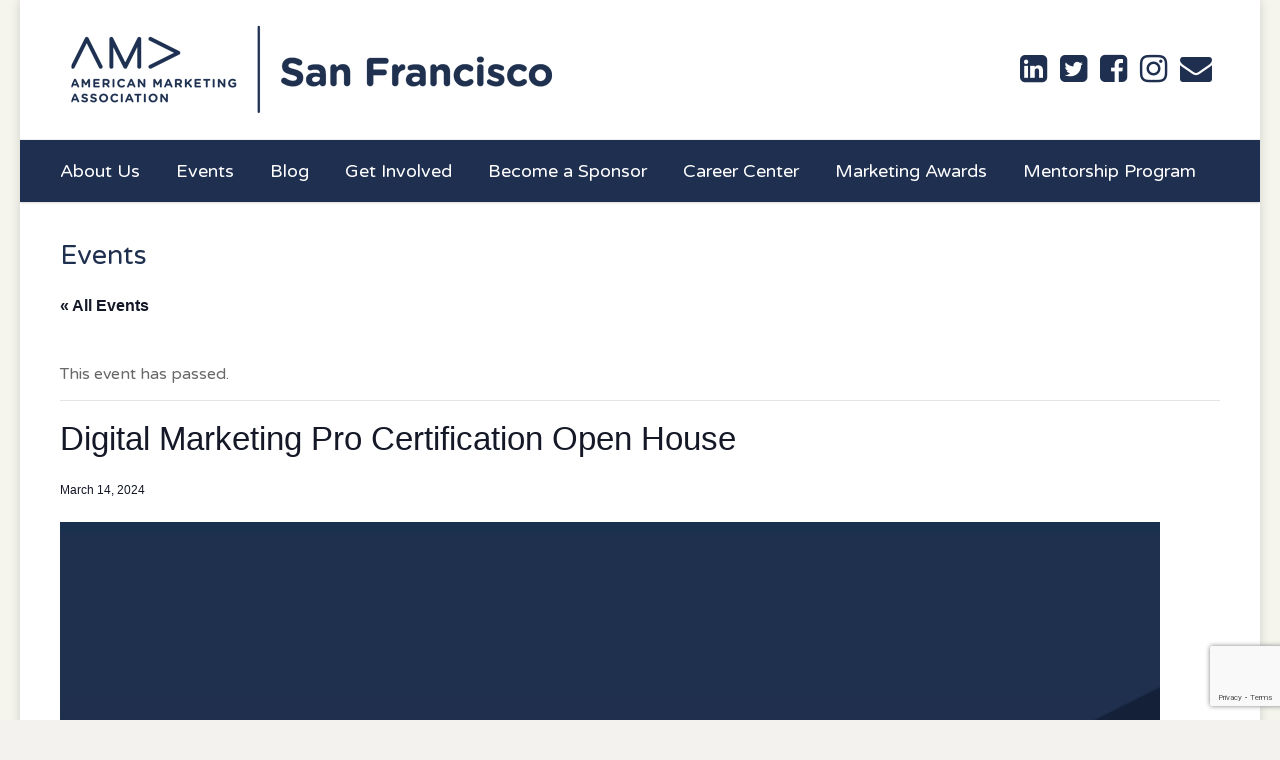

--- FILE ---
content_type: text/html; charset=UTF-8
request_url: https://www.amasf.org/event/digital-marketing-pro-certification-open-house/
body_size: 20521
content:
<!doctype html>
<html lang="en-US">
<head>
<meta http-equiv="Content-Type" content="text/html; charset=UTF-8" />
<title>Digital Marketing Pro Certification Open House - AMASF</title>
<!-- Mobile Specific Metas & Favicons -->
<meta name="viewport" content="width=device-width, initial-scale=1, maximum-scale=1, user-scalable=0">


<link rel="apple-touch-icon" href="https://www.amasf.org/wp-content/uploads/2017/10/French-Navy.png"><link rel="apple-touch-icon" sizes="120x120" href="https://www.amasf.org/wp-content/uploads/2017/10/French-Navy.png"><link rel="apple-touch-icon" sizes="76x76" href="https://www.amasf.org/wp-content/uploads/2017/10/French-Navy.png"><link rel="apple-touch-icon" sizes="152x152" href="https://www.amasf.org/wp-content/uploads/2017/10/French-Navy.png">   <script>
     window.dataLayer = window.dataLayer || [];
     window.dataLayer.push [{
       pagePostAuthor: 'admin'
     }];
   </script>
<!-- WordPress Stuff -->
<link rel='stylesheet' id='tribe-events-views-v2-bootstrap-datepicker-styles-css' href='https://www.amasf.org/wp-content/plugins/the-events-calendar/vendor/bootstrap-datepicker/css/bootstrap-datepicker.standalone.min.css?ver=6.15.0' type='text/css' media='all' />
<link rel='stylesheet' id='tec-variables-skeleton-css' href='https://www.amasf.org/wp-content/plugins/the-events-calendar/common/build/css/variables-skeleton.css?ver=6.9.0' type='text/css' media='all' />
<link rel='stylesheet' id='tribe-common-skeleton-style-css' href='https://www.amasf.org/wp-content/plugins/the-events-calendar/common/build/css/common-skeleton.css?ver=6.9.0' type='text/css' media='all' />
<link rel='stylesheet' id='tribe-tooltipster-css-css' href='https://www.amasf.org/wp-content/plugins/the-events-calendar/common/vendor/tooltipster/tooltipster.bundle.min.css?ver=6.9.0' type='text/css' media='all' />
<link rel='stylesheet' id='tribe-events-views-v2-skeleton-css' href='https://www.amasf.org/wp-content/plugins/the-events-calendar/build/css/views-skeleton.css?ver=6.15.0' type='text/css' media='all' />
<link rel='stylesheet' id='tec-variables-full-css' href='https://www.amasf.org/wp-content/plugins/the-events-calendar/common/build/css/variables-full.css?ver=6.9.0' type='text/css' media='all' />
<link rel='stylesheet' id='tribe-common-full-style-css' href='https://www.amasf.org/wp-content/plugins/the-events-calendar/common/build/css/common-full.css?ver=6.9.0' type='text/css' media='all' />
<link rel='stylesheet' id='tribe-events-views-v2-full-css' href='https://www.amasf.org/wp-content/plugins/the-events-calendar/build/css/views-full.css?ver=6.15.0' type='text/css' media='all' />
<link rel='stylesheet' id='tribe-events-views-v2-print-css' href='https://www.amasf.org/wp-content/plugins/the-events-calendar/build/css/views-print.css?ver=6.15.0' type='text/css' media='print' />
<link rel='stylesheet' id='tribe-events-pro-views-v2-print-css' href='https://www.amasf.org/wp-content/plugins/events-calendar-pro/build/css/views-print.css?ver=7.7.0' type='text/css' media='print' />
                        <script>
                            /* You can add more configuration options to webfontloader by previously defining the WebFontConfig with your options */
                            if ( typeof WebFontConfig === "undefined" ) {
                                WebFontConfig = new Object();
                            }
                            WebFontConfig['google'] = {families: ['Varela+Round:400', 'Open+Sans&amp;subset=latin']};

                            (function() {
                                var wf = document.createElement( 'script' );
                                wf.src = 'https://ajax.googleapis.com/ajax/libs/webfont/1.5.3/webfont.js';
                                wf.type = 'text/javascript';
                                wf.async = 'true';
                                var s = document.getElementsByTagName( 'script' )[0];
                                s.parentNode.insertBefore( wf, s );
                            })();
                        </script>
                        <meta name='robots' content='index, follow, max-image-preview:large, max-snippet:-1, max-video-preview:-1' />
	<style>img:is([sizes="auto" i], [sizes^="auto," i]) { contain-intrinsic-size: 3000px 1500px }</style>
	
	<!-- This site is optimized with the Yoast SEO plugin v25.8 - https://yoast.com/wordpress/plugins/seo/ -->
	<link rel="canonical" href="https://www.amasf.org/event/digital-marketing-pro-certification-open-house/" />
	<meta property="og:locale" content="en_US" />
	<meta property="og:type" content="article" />
	<meta property="og:title" content="Digital Marketing Pro Certification Open House - AMASF" />
	<meta property="og:url" content="https://www.amasf.org/event/digital-marketing-pro-certification-open-house/" />
	<meta property="og:site_name" content="AMASF" />
	<meta property="article:publisher" content="https://www.facebook.com/AMASanFrancisco/" />
	<meta property="og:image" content="https://www.amasf.org/wp-content/uploads/2024/02/Digital-Marketing-Pro-Certification-Open-House.png" />
	<meta property="og:image:width" content="1100" />
	<meta property="og:image:height" content="550" />
	<meta property="og:image:type" content="image/png" />
	<meta name="twitter:card" content="summary_large_image" />
	<meta name="twitter:site" content="@sfama" />
	<script type="application/ld+json" class="yoast-schema-graph">{"@context":"https://schema.org","@graph":[{"@type":"WebPage","@id":"https://www.amasf.org/event/digital-marketing-pro-certification-open-house/","url":"https://www.amasf.org/event/digital-marketing-pro-certification-open-house/","name":"Digital Marketing Pro Certification Open House - AMASF","isPartOf":{"@id":"https://www.amasf.org/#website"},"primaryImageOfPage":{"@id":"https://www.amasf.org/event/digital-marketing-pro-certification-open-house/#primaryimage"},"image":{"@id":"https://www.amasf.org/event/digital-marketing-pro-certification-open-house/#primaryimage"},"thumbnailUrl":"https://www.amasf.org/wp-content/uploads/2024/02/Digital-Marketing-Pro-Certification-Open-House.png","datePublished":"2024-02-09T21:42:23+00:00","breadcrumb":{"@id":"https://www.amasf.org/event/digital-marketing-pro-certification-open-house/#breadcrumb"},"inLanguage":"en-US","potentialAction":[{"@type":"ReadAction","target":["https://www.amasf.org/event/digital-marketing-pro-certification-open-house/"]}]},{"@type":"ImageObject","inLanguage":"en-US","@id":"https://www.amasf.org/event/digital-marketing-pro-certification-open-house/#primaryimage","url":"https://www.amasf.org/wp-content/uploads/2024/02/Digital-Marketing-Pro-Certification-Open-House.png","contentUrl":"https://www.amasf.org/wp-content/uploads/2024/02/Digital-Marketing-Pro-Certification-Open-House.png","width":1100,"height":550},{"@type":"BreadcrumbList","@id":"https://www.amasf.org/event/digital-marketing-pro-certification-open-house/#breadcrumb","itemListElement":[{"@type":"ListItem","position":1,"name":"Home","item":"https://www.amasf.org/"},{"@type":"ListItem","position":2,"name":"Events","item":"https://www.amasf.org/events/"},{"@type":"ListItem","position":3,"name":"Digital Marketing Pro Certification Open House"}]},{"@type":"WebSite","@id":"https://www.amasf.org/#website","url":"https://www.amasf.org/","name":"AMASF","description":"American Marketing Association San Francisco","potentialAction":[{"@type":"SearchAction","target":{"@type":"EntryPoint","urlTemplate":"https://www.amasf.org/?s={search_term_string}"},"query-input":{"@type":"PropertyValueSpecification","valueRequired":true,"valueName":"search_term_string"}}],"inLanguage":"en-US"},{"@type":"Event","name":"Digital Marketing Pro Certification Open House","description":"<a href=\"https://www.amasf.org/event/digital-marketing-pro-certification-open-house/\" style=\"color: #686868;\"></a>","image":{"@id":"https://www.amasf.org/event/digital-marketing-pro-certification-open-house/#primaryimage"},"url":"https://www.ama.org/events/webinar/digital-marketing-pro-certification-open-house-2/","eventAttendanceMode":"https://schema.org/OfflineEventAttendanceMode","eventStatus":"https://schema.org/EventScheduled","startDate":"2024-03-14T00:00:00-07:00","endDate":"2024-03-14T23:59:59-07:00","@id":"https://www.amasf.org/event/digital-marketing-pro-certification-open-house/#event","mainEntityOfPage":{"@id":"https://www.amasf.org/event/digital-marketing-pro-certification-open-house/"}}]}</script>
	<!-- / Yoast SEO plugin. -->


<link rel='dns-prefetch' href='//connect.facebook.net' />
<link rel='dns-prefetch' href='//static.addtoany.com' />
<link rel="alternate" type="application/rss+xml" title="AMASF &raquo; Feed" href="https://www.amasf.org/feed/" />
<link rel="alternate" type="application/rss+xml" title="AMASF &raquo; Comments Feed" href="https://www.amasf.org/comments/feed/" />
<link rel="alternate" type="text/calendar" title="AMASF &raquo; iCal Feed" href="https://www.amasf.org/events/?ical=1" />
<script type="text/javascript">
/* <![CDATA[ */
window._wpemojiSettings = {"baseUrl":"https:\/\/s.w.org\/images\/core\/emoji\/16.0.1\/72x72\/","ext":".png","svgUrl":"https:\/\/s.w.org\/images\/core\/emoji\/16.0.1\/svg\/","svgExt":".svg","source":{"concatemoji":"https:\/\/www.amasf.org\/wp-includes\/js\/wp-emoji-release.min.js?ver=6.8.3"}};
/*! This file is auto-generated */
!function(s,n){var o,i,e;function c(e){try{var t={supportTests:e,timestamp:(new Date).valueOf()};sessionStorage.setItem(o,JSON.stringify(t))}catch(e){}}function p(e,t,n){e.clearRect(0,0,e.canvas.width,e.canvas.height),e.fillText(t,0,0);var t=new Uint32Array(e.getImageData(0,0,e.canvas.width,e.canvas.height).data),a=(e.clearRect(0,0,e.canvas.width,e.canvas.height),e.fillText(n,0,0),new Uint32Array(e.getImageData(0,0,e.canvas.width,e.canvas.height).data));return t.every(function(e,t){return e===a[t]})}function u(e,t){e.clearRect(0,0,e.canvas.width,e.canvas.height),e.fillText(t,0,0);for(var n=e.getImageData(16,16,1,1),a=0;a<n.data.length;a++)if(0!==n.data[a])return!1;return!0}function f(e,t,n,a){switch(t){case"flag":return n(e,"\ud83c\udff3\ufe0f\u200d\u26a7\ufe0f","\ud83c\udff3\ufe0f\u200b\u26a7\ufe0f")?!1:!n(e,"\ud83c\udde8\ud83c\uddf6","\ud83c\udde8\u200b\ud83c\uddf6")&&!n(e,"\ud83c\udff4\udb40\udc67\udb40\udc62\udb40\udc65\udb40\udc6e\udb40\udc67\udb40\udc7f","\ud83c\udff4\u200b\udb40\udc67\u200b\udb40\udc62\u200b\udb40\udc65\u200b\udb40\udc6e\u200b\udb40\udc67\u200b\udb40\udc7f");case"emoji":return!a(e,"\ud83e\udedf")}return!1}function g(e,t,n,a){var r="undefined"!=typeof WorkerGlobalScope&&self instanceof WorkerGlobalScope?new OffscreenCanvas(300,150):s.createElement("canvas"),o=r.getContext("2d",{willReadFrequently:!0}),i=(o.textBaseline="top",o.font="600 32px Arial",{});return e.forEach(function(e){i[e]=t(o,e,n,a)}),i}function t(e){var t=s.createElement("script");t.src=e,t.defer=!0,s.head.appendChild(t)}"undefined"!=typeof Promise&&(o="wpEmojiSettingsSupports",i=["flag","emoji"],n.supports={everything:!0,everythingExceptFlag:!0},e=new Promise(function(e){s.addEventListener("DOMContentLoaded",e,{once:!0})}),new Promise(function(t){var n=function(){try{var e=JSON.parse(sessionStorage.getItem(o));if("object"==typeof e&&"number"==typeof e.timestamp&&(new Date).valueOf()<e.timestamp+604800&&"object"==typeof e.supportTests)return e.supportTests}catch(e){}return null}();if(!n){if("undefined"!=typeof Worker&&"undefined"!=typeof OffscreenCanvas&&"undefined"!=typeof URL&&URL.createObjectURL&&"undefined"!=typeof Blob)try{var e="postMessage("+g.toString()+"("+[JSON.stringify(i),f.toString(),p.toString(),u.toString()].join(",")+"));",a=new Blob([e],{type:"text/javascript"}),r=new Worker(URL.createObjectURL(a),{name:"wpTestEmojiSupports"});return void(r.onmessage=function(e){c(n=e.data),r.terminate(),t(n)})}catch(e){}c(n=g(i,f,p,u))}t(n)}).then(function(e){for(var t in e)n.supports[t]=e[t],n.supports.everything=n.supports.everything&&n.supports[t],"flag"!==t&&(n.supports.everythingExceptFlag=n.supports.everythingExceptFlag&&n.supports[t]);n.supports.everythingExceptFlag=n.supports.everythingExceptFlag&&!n.supports.flag,n.DOMReady=!1,n.readyCallback=function(){n.DOMReady=!0}}).then(function(){return e}).then(function(){var e;n.supports.everything||(n.readyCallback(),(e=n.source||{}).concatemoji?t(e.concatemoji):e.wpemoji&&e.twemoji&&(t(e.twemoji),t(e.wpemoji)))}))}((window,document),window._wpemojiSettings);
/* ]]> */
</script>
<link rel='stylesheet' id='tribe-events-full-pro-calendar-style-css' href='https://www.amasf.org/wp-content/plugins/events-calendar-pro/build/css/tribe-events-pro-full.css?ver=7.7.0' type='text/css' media='all' />
<link rel='stylesheet' id='tribe-events-virtual-skeleton-css' href='https://www.amasf.org/wp-content/plugins/events-calendar-pro/build/css/events-virtual-skeleton.css?ver=7.7.0' type='text/css' media='all' />
<link rel='stylesheet' id='tribe-events-virtual-full-css' href='https://www.amasf.org/wp-content/plugins/events-calendar-pro/build/css/events-virtual-full.css?ver=7.7.0' type='text/css' media='all' />
<link rel='stylesheet' id='tribe-events-virtual-single-skeleton-css' href='https://www.amasf.org/wp-content/plugins/events-calendar-pro/build/css/events-virtual-single-skeleton.css?ver=7.7.0' type='text/css' media='all' />
<link rel='stylesheet' id='tribe-events-virtual-single-full-css' href='https://www.amasf.org/wp-content/plugins/events-calendar-pro/build/css/events-virtual-single-full.css?ver=7.7.0' type='text/css' media='all' />
<link rel='stylesheet' id='tec-events-pro-single-css' href='https://www.amasf.org/wp-content/plugins/events-calendar-pro/build/css/events-single.css?ver=7.7.0' type='text/css' media='all' />
<link rel='stylesheet' id='tribe-events-calendar-pro-style-css' href='https://www.amasf.org/wp-content/plugins/events-calendar-pro/build/css/tribe-events-pro-full.css?ver=7.7.0' type='text/css' media='all' />
<link rel='stylesheet' id='tribe-events-pro-mini-calendar-block-styles-css' href='https://www.amasf.org/wp-content/plugins/events-calendar-pro/build/css/tribe-events-pro-mini-calendar-block.css?ver=7.7.0' type='text/css' media='all' />
<link rel='stylesheet' id='tribe-events-v2-single-skeleton-css' href='https://www.amasf.org/wp-content/plugins/the-events-calendar/build/css/tribe-events-single-skeleton.css?ver=6.15.0' type='text/css' media='all' />
<link rel='stylesheet' id='tribe-events-v2-single-skeleton-full-css' href='https://www.amasf.org/wp-content/plugins/the-events-calendar/build/css/tribe-events-single-full.css?ver=6.15.0' type='text/css' media='all' />
<link rel='stylesheet' id='tribe-events-virtual-single-v2-skeleton-css' href='https://www.amasf.org/wp-content/plugins/events-calendar-pro/build/css/events-virtual-single-v2-skeleton.css?ver=7.7.0' type='text/css' media='all' />
<link rel='stylesheet' id='tribe-events-virtual-single-v2-full-css' href='https://www.amasf.org/wp-content/plugins/events-calendar-pro/build/css/events-virtual-single-v2-full.css?ver=7.7.0' type='text/css' media='all' />
<link rel='stylesheet' id='tec-events-pro-single-style-css' href='https://www.amasf.org/wp-content/plugins/events-calendar-pro/build/css/custom-tables-v1/single.css?ver=7.7.0' type='text/css' media='all' />
<style id='wp-emoji-styles-inline-css' type='text/css'>

	img.wp-smiley, img.emoji {
		display: inline !important;
		border: none !important;
		box-shadow: none !important;
		height: 1em !important;
		width: 1em !important;
		margin: 0 0.07em !important;
		vertical-align: -0.1em !important;
		background: none !important;
		padding: 0 !important;
	}
</style>
<link rel='stylesheet' id='wp-block-library-css' href='https://www.amasf.org/wp-includes/css/dist/block-library/style.min.css?ver=6.8.3' type='text/css' media='all' />
<style id='classic-theme-styles-inline-css' type='text/css'>
/*! This file is auto-generated */
.wp-block-button__link{color:#fff;background-color:#32373c;border-radius:9999px;box-shadow:none;text-decoration:none;padding:calc(.667em + 2px) calc(1.333em + 2px);font-size:1.125em}.wp-block-file__button{background:#32373c;color:#fff;text-decoration:none}
</style>
<style id='global-styles-inline-css' type='text/css'>
:root{--wp--preset--aspect-ratio--square: 1;--wp--preset--aspect-ratio--4-3: 4/3;--wp--preset--aspect-ratio--3-4: 3/4;--wp--preset--aspect-ratio--3-2: 3/2;--wp--preset--aspect-ratio--2-3: 2/3;--wp--preset--aspect-ratio--16-9: 16/9;--wp--preset--aspect-ratio--9-16: 9/16;--wp--preset--color--black: #000000;--wp--preset--color--cyan-bluish-gray: #abb8c3;--wp--preset--color--white: #ffffff;--wp--preset--color--pale-pink: #f78da7;--wp--preset--color--vivid-red: #cf2e2e;--wp--preset--color--luminous-vivid-orange: #ff6900;--wp--preset--color--luminous-vivid-amber: #fcb900;--wp--preset--color--light-green-cyan: #7bdcb5;--wp--preset--color--vivid-green-cyan: #00d084;--wp--preset--color--pale-cyan-blue: #8ed1fc;--wp--preset--color--vivid-cyan-blue: #0693e3;--wp--preset--color--vivid-purple: #9b51e0;--wp--preset--gradient--vivid-cyan-blue-to-vivid-purple: linear-gradient(135deg,rgba(6,147,227,1) 0%,rgb(155,81,224) 100%);--wp--preset--gradient--light-green-cyan-to-vivid-green-cyan: linear-gradient(135deg,rgb(122,220,180) 0%,rgb(0,208,130) 100%);--wp--preset--gradient--luminous-vivid-amber-to-luminous-vivid-orange: linear-gradient(135deg,rgba(252,185,0,1) 0%,rgba(255,105,0,1) 100%);--wp--preset--gradient--luminous-vivid-orange-to-vivid-red: linear-gradient(135deg,rgba(255,105,0,1) 0%,rgb(207,46,46) 100%);--wp--preset--gradient--very-light-gray-to-cyan-bluish-gray: linear-gradient(135deg,rgb(238,238,238) 0%,rgb(169,184,195) 100%);--wp--preset--gradient--cool-to-warm-spectrum: linear-gradient(135deg,rgb(74,234,220) 0%,rgb(151,120,209) 20%,rgb(207,42,186) 40%,rgb(238,44,130) 60%,rgb(251,105,98) 80%,rgb(254,248,76) 100%);--wp--preset--gradient--blush-light-purple: linear-gradient(135deg,rgb(255,206,236) 0%,rgb(152,150,240) 100%);--wp--preset--gradient--blush-bordeaux: linear-gradient(135deg,rgb(254,205,165) 0%,rgb(254,45,45) 50%,rgb(107,0,62) 100%);--wp--preset--gradient--luminous-dusk: linear-gradient(135deg,rgb(255,203,112) 0%,rgb(199,81,192) 50%,rgb(65,88,208) 100%);--wp--preset--gradient--pale-ocean: linear-gradient(135deg,rgb(255,245,203) 0%,rgb(182,227,212) 50%,rgb(51,167,181) 100%);--wp--preset--gradient--electric-grass: linear-gradient(135deg,rgb(202,248,128) 0%,rgb(113,206,126) 100%);--wp--preset--gradient--midnight: linear-gradient(135deg,rgb(2,3,129) 0%,rgb(40,116,252) 100%);--wp--preset--font-size--small: 13px;--wp--preset--font-size--medium: 20px;--wp--preset--font-size--large: 36px;--wp--preset--font-size--x-large: 42px;--wp--preset--spacing--20: 0.44rem;--wp--preset--spacing--30: 0.67rem;--wp--preset--spacing--40: 1rem;--wp--preset--spacing--50: 1.5rem;--wp--preset--spacing--60: 2.25rem;--wp--preset--spacing--70: 3.38rem;--wp--preset--spacing--80: 5.06rem;--wp--preset--shadow--natural: 6px 6px 9px rgba(0, 0, 0, 0.2);--wp--preset--shadow--deep: 12px 12px 50px rgba(0, 0, 0, 0.4);--wp--preset--shadow--sharp: 6px 6px 0px rgba(0, 0, 0, 0.2);--wp--preset--shadow--outlined: 6px 6px 0px -3px rgba(255, 255, 255, 1), 6px 6px rgba(0, 0, 0, 1);--wp--preset--shadow--crisp: 6px 6px 0px rgba(0, 0, 0, 1);}:where(.is-layout-flex){gap: 0.5em;}:where(.is-layout-grid){gap: 0.5em;}body .is-layout-flex{display: flex;}.is-layout-flex{flex-wrap: wrap;align-items: center;}.is-layout-flex > :is(*, div){margin: 0;}body .is-layout-grid{display: grid;}.is-layout-grid > :is(*, div){margin: 0;}:where(.wp-block-columns.is-layout-flex){gap: 2em;}:where(.wp-block-columns.is-layout-grid){gap: 2em;}:where(.wp-block-post-template.is-layout-flex){gap: 1.25em;}:where(.wp-block-post-template.is-layout-grid){gap: 1.25em;}.has-black-color{color: var(--wp--preset--color--black) !important;}.has-cyan-bluish-gray-color{color: var(--wp--preset--color--cyan-bluish-gray) !important;}.has-white-color{color: var(--wp--preset--color--white) !important;}.has-pale-pink-color{color: var(--wp--preset--color--pale-pink) !important;}.has-vivid-red-color{color: var(--wp--preset--color--vivid-red) !important;}.has-luminous-vivid-orange-color{color: var(--wp--preset--color--luminous-vivid-orange) !important;}.has-luminous-vivid-amber-color{color: var(--wp--preset--color--luminous-vivid-amber) !important;}.has-light-green-cyan-color{color: var(--wp--preset--color--light-green-cyan) !important;}.has-vivid-green-cyan-color{color: var(--wp--preset--color--vivid-green-cyan) !important;}.has-pale-cyan-blue-color{color: var(--wp--preset--color--pale-cyan-blue) !important;}.has-vivid-cyan-blue-color{color: var(--wp--preset--color--vivid-cyan-blue) !important;}.has-vivid-purple-color{color: var(--wp--preset--color--vivid-purple) !important;}.has-black-background-color{background-color: var(--wp--preset--color--black) !important;}.has-cyan-bluish-gray-background-color{background-color: var(--wp--preset--color--cyan-bluish-gray) !important;}.has-white-background-color{background-color: var(--wp--preset--color--white) !important;}.has-pale-pink-background-color{background-color: var(--wp--preset--color--pale-pink) !important;}.has-vivid-red-background-color{background-color: var(--wp--preset--color--vivid-red) !important;}.has-luminous-vivid-orange-background-color{background-color: var(--wp--preset--color--luminous-vivid-orange) !important;}.has-luminous-vivid-amber-background-color{background-color: var(--wp--preset--color--luminous-vivid-amber) !important;}.has-light-green-cyan-background-color{background-color: var(--wp--preset--color--light-green-cyan) !important;}.has-vivid-green-cyan-background-color{background-color: var(--wp--preset--color--vivid-green-cyan) !important;}.has-pale-cyan-blue-background-color{background-color: var(--wp--preset--color--pale-cyan-blue) !important;}.has-vivid-cyan-blue-background-color{background-color: var(--wp--preset--color--vivid-cyan-blue) !important;}.has-vivid-purple-background-color{background-color: var(--wp--preset--color--vivid-purple) !important;}.has-black-border-color{border-color: var(--wp--preset--color--black) !important;}.has-cyan-bluish-gray-border-color{border-color: var(--wp--preset--color--cyan-bluish-gray) !important;}.has-white-border-color{border-color: var(--wp--preset--color--white) !important;}.has-pale-pink-border-color{border-color: var(--wp--preset--color--pale-pink) !important;}.has-vivid-red-border-color{border-color: var(--wp--preset--color--vivid-red) !important;}.has-luminous-vivid-orange-border-color{border-color: var(--wp--preset--color--luminous-vivid-orange) !important;}.has-luminous-vivid-amber-border-color{border-color: var(--wp--preset--color--luminous-vivid-amber) !important;}.has-light-green-cyan-border-color{border-color: var(--wp--preset--color--light-green-cyan) !important;}.has-vivid-green-cyan-border-color{border-color: var(--wp--preset--color--vivid-green-cyan) !important;}.has-pale-cyan-blue-border-color{border-color: var(--wp--preset--color--pale-cyan-blue) !important;}.has-vivid-cyan-blue-border-color{border-color: var(--wp--preset--color--vivid-cyan-blue) !important;}.has-vivid-purple-border-color{border-color: var(--wp--preset--color--vivid-purple) !important;}.has-vivid-cyan-blue-to-vivid-purple-gradient-background{background: var(--wp--preset--gradient--vivid-cyan-blue-to-vivid-purple) !important;}.has-light-green-cyan-to-vivid-green-cyan-gradient-background{background: var(--wp--preset--gradient--light-green-cyan-to-vivid-green-cyan) !important;}.has-luminous-vivid-amber-to-luminous-vivid-orange-gradient-background{background: var(--wp--preset--gradient--luminous-vivid-amber-to-luminous-vivid-orange) !important;}.has-luminous-vivid-orange-to-vivid-red-gradient-background{background: var(--wp--preset--gradient--luminous-vivid-orange-to-vivid-red) !important;}.has-very-light-gray-to-cyan-bluish-gray-gradient-background{background: var(--wp--preset--gradient--very-light-gray-to-cyan-bluish-gray) !important;}.has-cool-to-warm-spectrum-gradient-background{background: var(--wp--preset--gradient--cool-to-warm-spectrum) !important;}.has-blush-light-purple-gradient-background{background: var(--wp--preset--gradient--blush-light-purple) !important;}.has-blush-bordeaux-gradient-background{background: var(--wp--preset--gradient--blush-bordeaux) !important;}.has-luminous-dusk-gradient-background{background: var(--wp--preset--gradient--luminous-dusk) !important;}.has-pale-ocean-gradient-background{background: var(--wp--preset--gradient--pale-ocean) !important;}.has-electric-grass-gradient-background{background: var(--wp--preset--gradient--electric-grass) !important;}.has-midnight-gradient-background{background: var(--wp--preset--gradient--midnight) !important;}.has-small-font-size{font-size: var(--wp--preset--font-size--small) !important;}.has-medium-font-size{font-size: var(--wp--preset--font-size--medium) !important;}.has-large-font-size{font-size: var(--wp--preset--font-size--large) !important;}.has-x-large-font-size{font-size: var(--wp--preset--font-size--x-large) !important;}
:where(.wp-block-post-template.is-layout-flex){gap: 1.25em;}:where(.wp-block-post-template.is-layout-grid){gap: 1.25em;}
:where(.wp-block-columns.is-layout-flex){gap: 2em;}:where(.wp-block-columns.is-layout-grid){gap: 2em;}
:root :where(.wp-block-pullquote){font-size: 1.5em;line-height: 1.6;}
</style>
<link rel='stylesheet' id='contact-form-7-css' href='https://www.amasf.org/wp-content/plugins/contact-form-7/includes/css/styles.css?ver=6.1.1' type='text/css' media='all' />
<link rel='stylesheet' id='fancybox-css' href='https://www.amasf.org/wp-content/plugins/facebook-photo-fetcher/fancybox/jquery.fancybox.min.css?ver=2.1.7' type='text/css' media='all' />
<link rel='stylesheet' id='fpf-css' href='https://www.amasf.org/wp-content/plugins/facebook-photo-fetcher/style.css?ver=3.0.4' type='text/css' media='all' />
<link rel='stylesheet' id='srzmpcss-css' href='https://www.amasf.org/wp-content/plugins/srizon-facebook-album/resources/css/mag-popup.min.css?ver=6.8.3' type='text/css' media='all' />
<link rel='stylesheet' id='srzelastislidercss-css' href='https://www.amasf.org/wp-content/plugins/srizon-facebook-album/resources/css/elastislide.min.css?ver=6.8.3' type='text/css' media='all' />
<link rel='stylesheet' id='srzcustomcss-css' href='https://www.amasf.org/wp-content/plugins/srizon-facebook-album/resources/css/srizon.custom.min.css?ver=3.5.1' type='text/css' media='all' />
<link rel='stylesheet' id='ppress-frontend-css' href='https://www.amasf.org/wp-content/plugins/wp-user-avatar/assets/css/frontend.min.css?ver=4.16.5' type='text/css' media='all' />
<link rel='stylesheet' id='ppress-flatpickr-css' href='https://www.amasf.org/wp-content/plugins/wp-user-avatar/assets/flatpickr/flatpickr.min.css?ver=4.16.5' type='text/css' media='all' />
<link rel='stylesheet' id='ppress-select2-css' href='https://www.amasf.org/wp-content/plugins/wp-user-avatar/assets/select2/select2.min.css?ver=6.8.3' type='text/css' media='all' />
<link rel='stylesheet' id='stylesheet-css' href='https://www.amasf.org/wp-content/themes/unicon/style.css?ver=1' type='text/css' media='all' />
<link rel='stylesheet' id='shortcodes-css' href='https://www.amasf.org/wp-content/themes/unicon/framework/css/shortcodes.css?ver=6.8.3' type='text/css' media='all' />
<link rel='stylesheet' id='responsive-css' href='https://www.amasf.org/wp-content/themes/unicon/framework/css/responsive.css?ver=6.8.3' type='text/css' media='all' />
<link rel='stylesheet' id='tablepress-default-css' href='https://www.amasf.org/wp-content/tablepress-combined.min.css?ver=7' type='text/css' media='all' />
<link rel='stylesheet' id='addtoany-css' href='https://www.amasf.org/wp-content/plugins/add-to-any/addtoany.min.css?ver=1.16' type='text/css' media='all' />
<script type="text/javascript" src="https://www.amasf.org/wp-includes/js/jquery/jquery.min.js?ver=3.7.1" id="jquery-core-js"></script>
<script type="text/javascript" src="https://www.amasf.org/wp-includes/js/jquery/jquery-migrate.min.js?ver=3.4.1" id="jquery-migrate-js"></script>
<script type="text/javascript" src="https://www.amasf.org/wp-content/plugins/the-events-calendar/common/build/js/tribe-common.js?ver=9c44e11f3503a33e9540" id="tribe-common-js"></script>
<script type="text/javascript" src="https://www.amasf.org/wp-content/plugins/the-events-calendar/build/js/views/breakpoints.js?ver=4208de2df2852e0b91ec" id="tribe-events-views-v2-breakpoints-js"></script>
<script type="text/javascript" id="addtoany-core-js-before">
/* <![CDATA[ */
window.a2a_config=window.a2a_config||{};a2a_config.callbacks=[];a2a_config.overlays=[];a2a_config.templates={};
/* ]]> */
</script>
<script type="text/javascript" defer src="https://static.addtoany.com/menu/page.js" id="addtoany-core-js"></script>
<script type="text/javascript" defer src="https://www.amasf.org/wp-content/plugins/add-to-any/addtoany.min.js?ver=1.1" id="addtoany-jquery-js"></script>
<script type="text/javascript" src="https://www.amasf.org/wp-content/plugins/srizon-facebook-album/resources/js/modernizr.js?ver=6.8.3" id="srzmodernizr-js"></script>
<script type="text/javascript" src="https://www.amasf.org/wp-content/plugins/srizon-facebook-album/resources/js/mag-popup.js?ver=6.8.3" id="srzmp-js"></script>
<script type="text/javascript" src="https://www.amasf.org/wp-content/plugins/srizon-facebook-album/resources/js/jquery.collagePlus.min.js?ver=6.8.3" id="srzcollage-js"></script>
<script type="text/javascript" src="https://www.amasf.org/wp-content/plugins/srizon-facebook-album/resources/js/jquery.elastislide.min.js?ver=6.8.3" id="srzelastislide-js"></script>
<script type="text/javascript" src="https://www.amasf.org/wp-content/plugins/srizon-facebook-album/resources/js/srizon.custom.min.js?ver=3.5.1" id="srzcustom-js"></script>
<script type="text/javascript" src="https://www.amasf.org/wp-content/plugins/wp-user-avatar/assets/flatpickr/flatpickr.min.js?ver=4.16.5" id="ppress-flatpickr-js"></script>
<script type="text/javascript" src="https://www.amasf.org/wp-content/plugins/wp-user-avatar/assets/select2/select2.min.js?ver=4.16.5" id="ppress-select2-js"></script>
<link rel="https://api.w.org/" href="https://www.amasf.org/wp-json/" /><link rel="alternate" title="JSON" type="application/json" href="https://www.amasf.org/wp-json/wp/v2/tribe_events/46546" /><link rel="EditURI" type="application/rsd+xml" title="RSD" href="https://www.amasf.org/xmlrpc.php?rsd" />
<link rel='shortlink' href='https://www.amasf.org/?p=46546' />
<link rel="alternate" title="oEmbed (JSON)" type="application/json+oembed" href="https://www.amasf.org/wp-json/oembed/1.0/embed?url=https%3A%2F%2Fwww.amasf.org%2Fevent%2Fdigital-marketing-pro-certification-open-house%2F" />
<link rel="alternate" title="oEmbed (XML)" type="text/xml+oembed" href="https://www.amasf.org/wp-json/oembed/1.0/embed?url=https%3A%2F%2Fwww.amasf.org%2Fevent%2Fdigital-marketing-pro-certification-open-house%2F&#038;format=xml" />
<meta name="tec-api-version" content="v1"><meta name="tec-api-origin" content="https://www.amasf.org"><link rel="alternate" href="https://www.amasf.org/wp-json/tribe/events/v1/events/46546" /><style type="text/css">
body{ font: 400 16px Varela Round, Arial, Helvetica, sans-serif; color: #686868; line-height: 1.8;} .wrapall, .boxed-layout{ background-color: #ffffff; } body.page-template-page-blank-php{ background: #ffffff !important; } h1, .title-h1{ font: 400 28px Varela Round, Arial, Helvetica, sans-serif; color: #1f2f4f; } h2{ font: 400 24px Varela Round, Arial, Helvetica, sans-serif; color: #1f2f4f; } h3{ font: 400 20px Varela Round, Arial, Helvetica, sans-serif; color: #1f2f4f; } h4{ font: 400 16px Varela Round, Arial, Helvetica, sans-serif; color: #1f2f4f; } h5{ font: 400 16px Varela Round, Arial, Helvetica, sans-serif; color: #1f2f4f; } h6{ font: 400 16px Varela Round, Arial, Helvetica, sans-serif; color: #1f2f4f; } .title{ font-family: 'Varela Round', Arial, Helvetica, sans-serif; } h1 a, h2 a, h3 a, h4 a, h5 a, h6 a { font-weight: inherit; color: inherit; } h1 a:hover, h2 a:hover, h3 a:hover, h4 a:hover, h5 a:hover, h6 a:hover, a:hover h1, a:hover h2, a:hover h3, a:hover h4, a:hover h5, a:hover h6 { color: #1f2f4f; } a{ color: #e6762f; } a:hover{ color: #1f2f4f; } input[type='text'], input[type='password'], input[type='email'], input[type='tel'], textarea, select { font-family: Varela Round, Arial, Helvetica, sans-serif; font-size: 16px; } #sidebar .widget h3{ font: 400 16px Varela Round, Arial, Helvetica, sans-serif; color: #1f2f4f; } .container .twelve.alt.sidebar-right, .container .twelve.alt.sidebar-left, #sidebar.sidebar-right #sidebar-widgets, #sidebar.sidebar-left #sidebar-widgets{ border-color: #efefef;} #topbar{ background: #f5f5f5; color: #777777; } #topbar a{ color: #999999; } #topbar a:hover{ color: #333333; } @media only screen and (max-width: 767px) { #topbar .topbar-col1{ background: #f5f5f5; } } /* Navigation */ #navigation > ul > li > a{ font: 400 18px Varela Round, Arial, Helvetica, sans-serif; color: #1f2f4f; } #navigation > ul > li:hover > a, #navigation > ul > li > a:hover { color: #919191; } #navigation li.current-menu-item > a:hover, #navigation li.current-page-ancestor > a:hover, #navigation li.current-menu-ancestor > a:hover, #navigation li.current-menu-parent > a:hover, #navigation li.current_page_ancestor > a:hover, #navigation > ul > li.sfHover > a { color: #919191; } #navigation li.current-menu-item > a, #navigation li.current-page-ancestor > a, #navigation li.current-menu-ancestor > a, #navigation li.current-menu-parent > a, #navigation li.current_page_ancestor > a { color: #919191; } #navigation ul li:hover{ border-color: #919191; } #navigation li.current-menu-item, #navigation li.current-page-ancestor, #navigation li.current-menu-ancestor, #navigation li.current-menu-parent, #navigation li.current_page_ancestor{ border-color: #919191; } #navigation .sub-menu{ background: #ffffff; } #navigation .sub-menu li a{ font: 400 16px Varela Round, Arial, Helvetica, sans-serif; color: #1f2f4f; } #navigation .sub-menu li a:hover{ color: #e6762f; } #navigation .sub-menu li.current_page_item > a, #navigation .sub-menu li.current_page_item > a:hover, #navigation .sub-menu li.current-menu-item > a, #navigation .sub-menu li.current-menu-item > a:hover, #navigation .sub-menu li.current-page-ancestor > a, #navigation .sub-menu li.current-page-ancestor > a:hover, #navigation .sub-menu li.current-menu-ancestor > a, #navigation .sub-menu li.current-menu-ancestor > a:hover, #navigation .sub-menu li.current-menu-parent > a, #navigation .sub-menu li.current-menu-parent > a:hover, #navigation .sub-menu li.current_page_ancestor > a, #navigation .sub-menu li.current_page_ancestor > a:hover{ color: #e6762f; } #navigation .sub-menu li a, #navigation .sub-menu ul li a{ border-color: #1f2f4f; } #navigation > ul > li.megamenu > ul.sub-menu{ background: #ffffff; border-color: #919191; } #navigation > ul > li.megamenu > ul > li { border-right-color: #1f2f4f !important; } #navigation > ul > li.megamenu ul li a{ color:#1f2f4f; } #navigation > ul > li.megamenu > ul > li > a { color:#ffffff; } #navigation > ul > li.megamenu > ul ul li a:hover, #header #navigation > ul > li.megamenu > ul ul li.current-menu-item a { color: #e6762f !important; background-color: #333333 !important; } /* Header General */ #search-btn, #shopping-btn, #close-search-btn { color: #bbbbbb; } #search-btn:hover, #shopping-btn:hover, #close-search-btn:hover { color: #999999; } #slogan{ font: 400 18px Varela Round, Arial, Helvetica, sans-serif; color: #777777; margin-top: 45px; } /* Mobile Header */ #mobile-navigation{ background: #ffffff; } #mobile-navigation ul li a{ font: 400 16px Varela Round, Arial, Helvetica, sans-serif; color: #1f2f4f; border-bottom-color: #1f2f4f !important; } #mobile-navigation ul li a:hover, #mobile-navigation ul li a:hover [class^='fa-'], #mobile-navigation li.open > a, #mobile-navigation ul li.current-menu-item > a, #mobile-navigation ul li.current-menu-ancestor > a{ color: #e6762f; } body #mobile-navigation li.open > a [class^='fa-']{ color: #e6762f; } #mobile-navigation form, #mobile-navigation form input{ background: #444444; color: #cccccc; } #mobile-navigation form:before{ color: #cccccc; } #mobile-header{ background: #ffffff; height: 75px; } #mobile-navigation-btn, #mobile-cart-btn, #mobile-shopping-btn{ color: #bbbbbb; line-height: 75px; } #mobile-navigation-btn:hover, #mobile-cart-btn:hover, #mobile-shopping-btn:hover { color: #999999; } #mobile-header .logo{ margin-top: 28px; } /* Header V1 */ #header.header-v1 { height: 75px; background: #ffffff; } .header-v1 .logo{ margin-top: 28px; } .header-v1 #navigation > ul > li{ height: 75px; padding-top: 27px; } .header-v1 #navigation .sub-menu{ top: 75px; } .header-v1 .header-icons-divider{ line-height: 75px; background: #efefef; } #header.header-v1 .widget_shopping_cart{ top: 75px; } .header-v1 #search-btn, .header-v1 #close-search-btn, .header-v1 #shopping-btn{ line-height: 75px; } .header-v1 #search-top, .header-v1 #search-top input{ height: 75px; } .header-v1 #search-top input{ color: #666666; font-family: Varela Round, Arial, Helvetica, sans-serif; } /* Header V3 */ #header.header-v3 { background: #ffffff; } .header-v3 .navigation-wrap{ background: #ffffff; border-top: 1px solid #efefef; } .header-v3 .logo { margin-top: 25px; margin-bottom: 25px; } /* Header V4 */ #header.header-v4 { background: #ffffff; } .header-v4 .navigation-wrap{ background: #ffffff; border-top: 1px solid #efefef; } .header-v4 .logo { margin-top: 25px; margin-bottom: 25px; } /* Transparent Header */ #transparentimage{ padding: 75px 0 0 0; } .header-is-transparent #mobile-navigation{ top: 75px; } /* Stuck */ .stuck{ background: #ffffff; } /* Titlebars */ .titlebar h1, .title-h1{ font: 400 33px Varela Round, Arial, Helvetica, sans-serif; color: #1f2f4f; } #fulltitle{ background: #ffffff; border-bottom: 1px none #efefef; } #breadcrumbs{ margin-top: 6px; } #breadcrumbs, #breadcrumbs a{ font: 13px Open Sans, Arial, Helvetica, sans-serif; color: #aaaaaa; } #breadcrumbs a:hover{ color: #666666; } #fullimagecenter h1, #transparentimage h1, #fullimagecenter .title-h1, #transparentimage .title-h1{ font: 400 42px Varela Round, Arial, Helvetica, sans-serif; color: #ffffff; text-transform: uppercase; letter-spacing: 1px; text-align: center; } /* Footer */ #footer .widget h3{ font: 400 16px Varela Round, Arial, Helvetica, sans-serif; color: #ffffff; } #footer{ color: #a5a5a5; border-top: 4px none #1cbac8; } #footer{ background-color: #ffffff; } #footer a, #footer .widget ul li:after { color: #e6762f; } #footer a:hover, #footer .widget ul li:hover:after { color: #ffffff; } #footer .widget ul li{ border-bottom-color: #333333; } /* Copyright */ #copyright{ background: #1f2f4f; color: #a5a5a5; } #copyright a { color: #999999; } #copyright a:hover { color: #cccccc; } /* Color Accent */ .highlight{color:#919191 !important;} ::selection{ background: #919191; } ::-moz-selection { background: #919191; } #shopping-btn span{background:#919191;} .blog-page .post h1 a:hover,.blog-page .post h2 a:hover{color:#919191;} .entry-image .entry-overlay{background:#919191;} .entry-quote a:hover{background:#919191;} .entry-link a:hover{background:#919191;} .blog-single .entry-tags a:hover{color:#919191;} .sharebox ul li a:hover{color:#919191;} #pagination .current a{background:#919191;} #filters ul li a:hover{color:#919191;} #filters ul li a.active{color:#919191;} #back-to-top a:hover{background-color:#919191;} #sidebar .widget ul li a:hover{color:#919191;} #sidebar .widget ul li:hover:after{color:#919191;} .widget_tag_cloud a:hover,.widget_product_tag_cloud a:hover{background:#919191;border-color:#919191;} .widget_portfolio .portfolio-widget-item .portfolio-overlay{background:#919191;} #sidebar .widget_nav_menu ul li a:hover{color:#919191;} #footer .widget_tag_cloud a:hover,#footer .widget_product_tag_cloud a:hover{background:#919191;border-color:#919191;} /* Shortcodes */ .box.style-2{border-top-color:#919191;} .box.style-4{border-color:#919191;} .box.style-6{background:#919191;} a.button,input[type=submit],button,.minti_button{background:#919191;border-color:#919191;} a.button.color-2{color:#919191;border-color:#919191;} a.button.color-3{background:#919191;border-color:#919191;} a.button.color-9{color:#919191;} a.button.color-6:hover{background:#919191;border-color:#919191;} a.button.color-7:hover{background:#919191;border-color:#919191;} .counter-number{color:#919191;} .divider-title.align-center:after, .divider-title.align-left:after { background-color:#919191 } .divider5{border-bottom-color:#919191;} .dropcap.dropcap-circle{background-color:#919191;} .dropcap.dropcap-box{background-color:#919191;} .dropcap.dropcap-color{color:#919191;} .toggle .toggle-title.active, .color-light .toggle .toggle-title.active{ background:#919191; border-color: #919191;} .iconbox-style-1.icon-color-accent i.boxicon,.iconbox-style-2.icon-color-accent i.boxicon,.iconbox-style-3.icon-color-accent i.boxicon,.iconbox-style-8.icon-color-accent i.boxicon,.iconbox-style-9.icon-color-accent i.boxicon{color:#919191!important;} .iconbox-style-4.icon-color-accent i.boxicon,.iconbox-style-5.icon-color-accent i.boxicon,.iconbox-style-6.icon-color-accent i.boxicon,.iconbox-style-7.icon-color-accent i.boxicon,.flip .icon-color-accent.card .back{background:#919191;} .latest-blog .blog-item .blog-overlay{background:#919191;} .latest-blog .blog-item .blog-pic i{color:#919191;} .latest-blog .blog-item h4 a:hover{color:#919191;} .progressbar .progress-percentage{background:#919191;} .wpb_widgetised_column .widget ul li a:hover{color:#919191;} .wpb_widgetised_column .widget ul li:hover:after{color:#919191;} .wpb_accordion .wpb_accordion_wrapper .ui-state-active .ui-icon{background-color:#919191;} .wpb_accordion .wpb_accordion_wrapper .ui-state-active.wpb_accordion_header a{color:#919191;} .wpb_accordion .wpb_accordion_wrapper .wpb_accordion_header a:hover,.wpb_accordion .wpb_accordion_wrapper .wpb_accordion_header a:hover .ui-state-default .ui-icon{color:#919191;} .wpb_accordion .wpb_accordion_wrapper .wpb_accordion_header:hover .ui-icon{background-color:#919191!important;} .wpb_content_element.wpb_tabs .wpb_tabs_nav li.ui-tabs-active{border-bottom-color:#919191;} .portfolio-item h4 a:hover{ color: #919191; } .portfolio-filters ul li a:hover { color: #919191; } .portfolio-filters ul li a.active { color: #919191; } .portfolio-overlay-icon .portfolio-overlay{ background: #919191; } .portfolio-overlay-icon i{ color: #919191; } .portfolio-overlay-effect .portfolio-overlay{ background: #919191; } .portfolio-overlay-name .portfolio-overlay{ background: #919191; } .portfolio-detail-attributes ul li a:hover{ color: #919191; } a.catimage:hover .catimage-text{ background: #919191; } /* WooCommerce */ .products li h3{font: 400 16px Varela Round, Arial, Helvetica, sans-serif; color: #686868;} .woocommerce .button.checkout-button{background:#919191;border-color:#919191;} .woocommerce .products .onsale{background:#919191;} .product .onsale{background:#919191;} button.single_add_to_cart_button:hover{background:#919191;} .woocommerce-tabs > ul > li.active a{color:#919191;border-bottom-color:#919191;} p.stars a:hover{background:#919191;} p.stars a.active,p.stars a.active:after{background:#919191;} .product_list_widget a{color:#919191;} .woocommerce .widget_layered_nav li.chosen a{color:#919191!important;} .woocommerce .widget_product_categories > ul > li.current-cat > a{color:#919191!important;} .woocommerce .widget_product_categories > ul > li.current-cat:after{color:#919191!important;} .woocommerce-message{ background: #919191; } .bbp-topics-front ul.super-sticky .bbp-topic-title:before, .bbp-topics ul.super-sticky .bbp-topic-title:before, .bbp-topics ul.sticky .bbp-topic-title:before, .bbp-forum-content ul.sticky .bbp-topic-title:before{color: #919191!important; } #subscription-toggle a:hover{ background: #919191; } .bbp-pagination-links span.current{ background: #919191; } div.wpcf7-mail-sent-ok,div.wpcf7-mail-sent-ng,div.wpcf7-spam-blocked,div.wpcf7-validation-errors{ background: #919191; } .wpcf7-not-valid{ border-color: #919191 !important;} .products .button.add_to_cart_button{ color: #919191!important; } .minti_list.color-accent li:before{ color: #919191!important; } .blogslider_text .post-categories li a{ background-color: #919191; } .minti_zooming_slider .flex-control-nav li .minti_zooming_slider_ghost { background-color: #919191; } .minti_carousel.pagination_numbers .owl-dots .owl-dot.active{ background-color: #919191; } .wpb_content_element.wpb_tour .wpb_tabs_nav li.ui-tabs-active, .color-light .wpb_content_element.wpb_tour .wpb_tabs_nav li.ui-tabs-active{ background-color: #919191; } .masonry_icon i{ color: #919191; } .woocommerce-MyAccount-navigation-link.is-active a{ color: #e6762f;} /* Special Font */ .font-special, .button, .counter-title, h6, .wpb_accordion .wpb_accordion_wrapper .wpb_accordion_header a, .pricing-plan .pricing-plan-head h3, a.catimage, .divider-title, button, input[type='submit'], input[type='reset'], input[type='button'], .vc_pie_chart h4, .page-404 h3, .minti_masonrygrid_item h4{ font-family: 'Varela Round', Arial, Helvetica, sans-serif; /*letter-spacing: 0px; font-weight: 400;*/} .ui-helper-reset{ line-height: 1.8; } /* User CSS from Theme Options */ #footer .rows .textwidget br { display: none;} #footer .rows { text-align: center;} #footer .rows h4 { text-align: left;} body{background-color: #f3f2ee;background-image: url(https://www.amasf.org/wp-content/uploads/2017/06/pattern_ama_05.gif);background-repeat: repeat;background-position: top center; background-attachment: fixed; }@media only screen and (max-width: 959px) { #header, .sticky-wrapper{display:none;} #mobile-header{display:inherit} }
</style><!-- Global site tag (gtag.js) - Google Analytics -->
<script async src="https://www.googletagmanager.com/gtag/js?id=UA-27229064-1"></script>
<script>
  window.dataLayer = window.dataLayer || [];
  function gtag(){dataLayer.push(arguments);}
  gtag('js', new Date());

  gtag('config', 'UA-27229064-1', {
  'custom_map': {'dimension1': 'user_is_admin', 'dimension2': 'Author'}
  });
  
  /*var author = document.querySelector("div.entry-meta > ul > li.meta-authorName > a").textContent;
  if (typeof(author) != 'undefined' && author != '') {
    	gtag('event', 'author_dimension', {'Author': author});
  }*/
  <?php
  	global $post;
  	if (is_single() && $post->post_type == 'post') {
     	$a = get_the_author();
      	echo "gtag('event', 'author_dimension', {'Author': '".$a."', 'event_label': window.location.href });
        ";
    }
  ?>
  
  // Sends the custom dimension to Google Analytics.
  <?php
	if( isset( $_COOKIE['user_is_admin'] ) ) {
	echo "gtag('event', 'user_is_admin', {'user_is_admin': true});";}
  ?>
</script>

<!-- Google Tag Manager -->
<script>(function(w,d,s,l,i){w[l]=w[l]||[];w[l].push({'gtm.start':
new Date().getTime(),event:'gtm.js'});var f=d.getElementsByTagName(s)[0],
j=d.createElement(s),dl=l!='dataLayer'?'&l='+l:'';j.async=true;j.src=
'https://www.googletagmanager.com/gtm.js?id='+i+dl;f.parentNode.insertBefore(j,f);
})(window,document,'script','dataLayer','GTM-WHHPD42');</script>
<!-- End Google Tag Manager --><link rel="icon" href="https://www.amasf.org/wp-content/uploads/2025/02/Favicon-French-Navy-80x80.png" sizes="32x32" />
<link rel="icon" href="https://www.amasf.org/wp-content/uploads/2025/02/Favicon-French-Navy-200x200.png" sizes="192x192" />
<link rel="apple-touch-icon" href="https://www.amasf.org/wp-content/uploads/2025/02/Favicon-French-Navy-200x200.png" />
<meta name="msapplication-TileImage" content="https://www.amasf.org/wp-content/uploads/2025/02/Favicon-French-Navy-300x300.png" />
		<style type="text/css" id="wp-custom-css">
			#navigation ul li:before, .flexslider .slides > li:before { display: none;}
.flexslider .slides > li { padding-left: 0;}
#page-wrap { z-index: 8;}

.single-tribe_events .tribe-events-event-image {float:none;}

figure.img {
  margin: 0;
  text-align: center;
}
figure.img img {  
  max-width: 100%;
  height: auto;
}
figure.img figcaption {  
  padding: 0 1%;
  font: italic 90% "Helvetica Neue", Helvetica, Arial, sans-serif;
  text-align: left;
}


.table {
  border: 1px solid black;
  text-align: left;
  padding: 10px;
   }


blockquote p{

color:gray;

}

.pquote { box-sizing: border-box; position: relative;  width: 6500px; max-width: 100%; padding-left: 3.5em; margin: 30px 0; font-size: 1.8em; line-height: 1.4; color: #999;}
.pquote .q-ico { position: absolute; left: -.03em; top: 0; font: 11em/.8 Arial, Helvetica, sans-serif; color: #f9cdb1;}
@media (max-width: 768px) {
.pquote { padding-left: 3em; font-size: 1.25em;}
.pquote .q-ico { font-size: 8em;}
}

div.tribe-events-c-top-bar.tribe-events-header__top-bar {
  padding-bottom: 20px;
}		</style>
		    <script type="text/javascript">
        var $ = jQuery.noConflict();
        $( document ).ready(function() {
    		$("#signup").on('submit',function(){
    			fbq('track', 'Lead');
    		});
		});
    </script>


</head>

<body class="wp-singular tribe_events-template-default single single-tribe_events postid-46546 wp-theme-unicon smooth-scroll tribe-no-js page-template-unicon tribe-filter-live events-single tribe-events-style-full tribe-events-style-theme" >
<!-- Google Tag Manager (noscript) -->
<noscript><iframe src="https://www.googletagmanager.com/ns.html?id=GTM-WHHPD42"
height="0" width="0" style="display:none;visibility:hidden"></iframe></noscript>
<!-- End Google Tag Manager (noscript) -->

	<div class="site-wrapper boxed-layout">

	<header id="header" class="header header-v3 clearfix">
		
	<div class="container">
		<div class="sixteen columns">

			<div id="logo" class="logo">
									<a href="https://www.amasf.org/"><img src="https://www.amasf.org/wp-content/uploads/2017/10/AMASF-french-navy-2-500.png" alt="AMASF" class="logo_standard" /></a>
					<a href="https://www.amasf.org/"><img src="https://www.amasf.org/wp-content/uploads/2018/03/AMASF-french-navy-2-big.png" width="500" height="89" alt="AMASF" class="logo_retina" /></a>							</div>

			<div id="slogan" class="clearfix">
				<div class="social">
<a class="fa-linkedin-square" href="https://www.linkedin.com/company/amasf" target="_blank" title="Linkedin - opening in a new window"></a>
<a class="fa-twitter-square" href="https://twitter.com/AMASanFrancisco" target="_blank" title="Twitter - opening in a new window"></a>
<a class="fa-facebook-square" href="https://www.facebook.com/AMASanFrancisco/" target="_blank" title="Facebook - opening in a new window"></a>
<a class="fa-instagram" href="https://www.instagram.com/amasanfrancisco/" target="_blank" title="Instagram - opening in a new window"></a>
<a class="fa-solid fa-envelope" href="/about-us/contact-us/" style="margin-top: -1px" title="Contact Us"></a>
</div>			</div>

		</div>
	</div>
	
	<div class="navigation-wrap">
		<div class="container">
			<div class="sixteen columns">
				
				<div id="navigation" class="clearfix">
					<ul id="nav" class="menu"><li id="menu-item-28" class="menu-item menu-item-type-post_type menu-item-object-page menu-item-has-children menu-item-28"><a href="https://www.amasf.org/about-us/">About Us</a>
<ul class="sub-menu">
	<li id="menu-item-5602" class="workbox_bod_split menu-item menu-item-type-post_type menu-item-object-page menu-item-5602"><a href="https://www.amasf.org/about-us/board-of-directors/2025-2026"> 2025 - 2026 Board of Directors</a></li>
	<li id="menu-item-2629" class="menu-item menu-item-type-post_type menu-item-object-page menu-item-2629"><a href="https://www.amasf.org/about-us/media-kit/">Media Kit</a></li>
	<li id="menu-item-26293" class="menu-item menu-item-type-post_type menu-item-object-page menu-item-26293"><a href="https://www.amasf.org/diversity-equity-and-inclusion/">Diversity, Equity and Inclusion Pledge</a></li>
</ul>
</li>
<li id="menu-item-48" class="menu-item menu-item-type-post_type menu-item-object-page menu-item-has-children current-menu-item current_page_item menu-item-48"><a href="https://www.amasf.org/events/">Events</a>
<ul class="sub-menu">
	<li id="menu-item-5872" class="menu-item menu-item-type-taxonomy menu-item-object-tribe_events_cat menu-item-5872"><a href="https://www.amasf.org/events/category/ama-sf-events/">AMA SF Events</a></li>
	<li id="menu-item-5871" class="menu-item menu-item-type-taxonomy menu-item-object-tribe_events_cat current-tribe_events-ancestor current-menu-parent current-tribe_events-parent menu-item-5871"><a href="https://www.amasf.org/events/category/ama-events/">AMA National Events</a></li>
	<li id="menu-item-95372" class="menu-item menu-item-type-custom menu-item-object-custom menu-item-95372"><a href="https://hackathon2025.amasf.org/">Marketing Hackathon</a></li>
	<li id="menu-item-4770" class="menu-item menu-item-type-custom menu-item-object-custom menu-item-4770"><a href="/events/list/?tribe_paged=1&#038;tribe_event_display=past">Past Events</a></li>
</ul>
</li>
<li id="menu-item-5633" class="menu-item menu-item-type-custom menu-item-object-custom menu-item-5633"><a href="/blog/">Blog</a></li>
<li id="menu-item-5632" class="menu-item menu-item-type-post_type menu-item-object-page menu-item-has-children menu-item-5632"><a href="https://www.amasf.org/get-involved/become-a-member/">Get Involved</a>
<ul class="sub-menu">
	<li id="menu-item-268" class="menu-item menu-item-type-post_type menu-item-object-page menu-item-has-children menu-item-268"><a href="https://www.amasf.org/get-involved/become-a-member/">Become a Member</a>
	<ul class="sub-menu">
		<li id="menu-item-280" class="menu-item menu-item-type-post_type menu-item-object-page menu-item-280"><a href="https://www.amasf.org/get-involved/become-a-member/professional-marketers/">Professional Marketers</a></li>
		<li id="menu-item-279" class="menu-item menu-item-type-post_type menu-item-object-page menu-item-279"><a href="https://www.amasf.org/get-involved/become-a-member/corporate/">Corporate</a></li>
		<li id="menu-item-278" class="menu-item menu-item-type-post_type menu-item-object-page menu-item-278"><a href="https://www.amasf.org/get-involved/become-a-member/collegiate/">Collegiate</a></li>
	</ul>
</li>
	<li id="menu-item-267" class="menu-item menu-item-type-post_type menu-item-object-page menu-item-267"><a href="https://www.amasf.org/get-involved/about_volunteering/">About Volunteering</a></li>
	<li id="menu-item-14440" class="menu-item menu-item-type-post_type menu-item-object-page menu-item-14440"><a href="https://www.amasf.org/open-positions/">Open Positions</a></li>
	<li id="menu-item-25995" class="menu-item menu-item-type-post_type menu-item-object-page menu-item-25995"><a href="https://www.amasf.org/externship-academy-openings/">Externship Academy Openings</a></li>
</ul>
</li>
<li id="menu-item-8733" class="menu-item menu-item-type-post_type menu-item-object-page menu-item-has-children menu-item-8733"><a href="https://www.amasf.org/sponsorship/">Become a Sponsor</a>
<ul class="sub-menu">
	<li id="menu-item-50" class="menu-item menu-item-type-post_type menu-item-object-page menu-item-50"><a href="https://www.amasf.org/sponsorship/">Sponsorship</a></li>
	<li id="menu-item-66" class="menu-item menu-item-type-post_type menu-item-object-page menu-item-66"><a href="https://www.amasf.org/sponsorship/many-thanks-to-our-annual-sponsors/">Current Sponsors</a></li>
	<li id="menu-item-41434" class="menu-item menu-item-type-post_type menu-item-object-page menu-item-41434"><a href="https://www.amasf.org/sponsorship-opportunities/">2024-2025 Sponsorship Opportunities</a></li>
</ul>
</li>
<li id="menu-item-2640" class="menu-item menu-item-type-custom menu-item-object-custom menu-item-2640"><a href="https://sfama-jobs.careerwebsite.com/">Career Center</a></li>
<li id="menu-item-56578" class="menu-item menu-item-type-post_type menu-item-object-page menu-item-has-children menu-item-56578"><a href="https://www.amasf.org/eima/">Marketing Awards</a>
<ul class="sub-menu">
	<li id="menu-item-58032" class="menu-item menu-item-type-post_type menu-item-object-page menu-item-58032"><a href="https://www.amasf.org/eligibility/">Eligibility &#038; Deadlines</a></li>
	<li id="menu-item-58033" class="menu-item menu-item-type-post_type menu-item-object-page menu-item-58033"><a href="https://www.amasf.org/award-categories/">Award Categories</a></li>
	<li id="menu-item-90262" class="menu-item menu-item-type-post_type menu-item-object-page menu-item-90262"><a href="https://www.amasf.org/eima-judges/">Thanks to our Excellence in Marketing Awards Judges</a></li>
	<li id="menu-item-90544" class="menu-item menu-item-type-post_type menu-item-object-page menu-item-90544"><a href="https://www.amasf.org/thank-you-sponsors/">Thank You to our Sponsors</a></li>
</ul>
</li>
<li id="menu-item-96751" class="menu-item menu-item-type-custom menu-item-object-custom menu-item-96751"><a href="https://www.baarc.com/mentoring">Mentorship Program</a></li>
</ul>				</div>

				
			</div>
		</div>
	</div>	
	
</header>

<div id="mobile-header">
	<div class="container">
		<div class="sixteen columns">
			<div id="mobile-logo" class="logo">
									<a href="https://www.amasf.org/"><img src="https://www.amasf.org/wp-content/uploads/2017/10/AMASF-french-navy-2-500.png" alt="AMASF" class="logo_standard" /></a>
					<a href="https://www.amasf.org/"><img src="https://www.amasf.org/wp-content/uploads/2018/03/AMASF-french-navy-2-big.png" width="500" height="89" alt="AMASF" class="logo_retina" /></a>							</div>
			<a href="#" id="mobile-navigation-btn"><i class="fa fa-bars"></i></a>
					</div>
	</div>
</div>

<div id="mobile-navigation">
	<div class="container">
		<div class="sixteen columns">
			<div class="menu-main-menu-container"><ul id="mobile-nav" class="menu"><li class="menu-item menu-item-type-post_type menu-item-object-page menu-item-has-children menu-item-28"><a href="https://www.amasf.org/about-us/">About Us</a>
<ul class="sub-menu">
	<li class="workbox_bod_split menu-item menu-item-type-post_type menu-item-object-page menu-item-5602"><a href="https://www.amasf.org/about-us/board-of-directors/2025-2026"> 2025 - 2026 Board of Directors</a></li>
	<li class="menu-item menu-item-type-post_type menu-item-object-page menu-item-2629"><a href="https://www.amasf.org/about-us/media-kit/">Media Kit</a></li>
	<li class="menu-item menu-item-type-post_type menu-item-object-page menu-item-26293"><a href="https://www.amasf.org/diversity-equity-and-inclusion/">Diversity, Equity and Inclusion Pledge</a></li>
</ul>
</li>
<li class="menu-item menu-item-type-post_type menu-item-object-page menu-item-has-children current-menu-item current_page_item menu-item-48"><a href="https://www.amasf.org/events/">Events</a>
<ul class="sub-menu">
	<li class="menu-item menu-item-type-taxonomy menu-item-object-tribe_events_cat menu-item-5872"><a href="https://www.amasf.org/events/category/ama-sf-events/">AMA SF Events</a></li>
	<li class="menu-item menu-item-type-taxonomy menu-item-object-tribe_events_cat current-tribe_events-ancestor current-menu-parent current-tribe_events-parent menu-item-5871"><a href="https://www.amasf.org/events/category/ama-events/">AMA National Events</a></li>
	<li class="menu-item menu-item-type-custom menu-item-object-custom menu-item-95372"><a href="https://hackathon2025.amasf.org/">Marketing Hackathon</a></li>
	<li class="menu-item menu-item-type-custom menu-item-object-custom menu-item-4770"><a href="/events/list/?tribe_paged=1&#038;tribe_event_display=past">Past Events</a></li>
</ul>
</li>
<li class="menu-item menu-item-type-custom menu-item-object-custom menu-item-5633"><a href="/blog/">Blog</a></li>
<li class="menu-item menu-item-type-post_type menu-item-object-page menu-item-has-children menu-item-5632"><a href="https://www.amasf.org/get-involved/become-a-member/">Get Involved</a>
<ul class="sub-menu">
	<li class="menu-item menu-item-type-post_type menu-item-object-page menu-item-has-children menu-item-268"><a href="https://www.amasf.org/get-involved/become-a-member/">Become a Member</a>
	<ul class="sub-menu">
		<li class="menu-item menu-item-type-post_type menu-item-object-page menu-item-280"><a href="https://www.amasf.org/get-involved/become-a-member/professional-marketers/">Professional Marketers</a></li>
		<li class="menu-item menu-item-type-post_type menu-item-object-page menu-item-279"><a href="https://www.amasf.org/get-involved/become-a-member/corporate/">Corporate</a></li>
		<li class="menu-item menu-item-type-post_type menu-item-object-page menu-item-278"><a href="https://www.amasf.org/get-involved/become-a-member/collegiate/">Collegiate</a></li>
	</ul>
</li>
	<li class="menu-item menu-item-type-post_type menu-item-object-page menu-item-267"><a href="https://www.amasf.org/get-involved/about_volunteering/">About Volunteering</a></li>
	<li class="menu-item menu-item-type-post_type menu-item-object-page menu-item-14440"><a href="https://www.amasf.org/open-positions/">Open Positions</a></li>
	<li class="menu-item menu-item-type-post_type menu-item-object-page menu-item-25995"><a href="https://www.amasf.org/externship-academy-openings/">Externship Academy Openings</a></li>
</ul>
</li>
<li class="menu-item menu-item-type-post_type menu-item-object-page menu-item-has-children menu-item-8733"><a href="https://www.amasf.org/sponsorship/">Become a Sponsor</a>
<ul class="sub-menu">
	<li class="menu-item menu-item-type-post_type menu-item-object-page menu-item-50"><a href="https://www.amasf.org/sponsorship/">Sponsorship</a></li>
	<li class="menu-item menu-item-type-post_type menu-item-object-page menu-item-66"><a href="https://www.amasf.org/sponsorship/many-thanks-to-our-annual-sponsors/">Current Sponsors</a></li>
	<li class="menu-item menu-item-type-post_type menu-item-object-page menu-item-41434"><a href="https://www.amasf.org/sponsorship-opportunities/">2024-2025 Sponsorship Opportunities</a></li>
</ul>
</li>
<li class="menu-item menu-item-type-custom menu-item-object-custom menu-item-2640"><a href="https://sfama-jobs.careerwebsite.com/">Career Center</a></li>
<li class="menu-item menu-item-type-post_type menu-item-object-page menu-item-has-children menu-item-56578"><a href="https://www.amasf.org/eima/">Marketing Awards</a>
<ul class="sub-menu">
	<li class="menu-item menu-item-type-post_type menu-item-object-page menu-item-58032"><a href="https://www.amasf.org/eligibility/">Eligibility &#038; Deadlines</a></li>
	<li class="menu-item menu-item-type-post_type menu-item-object-page menu-item-58033"><a href="https://www.amasf.org/award-categories/">Award Categories</a></li>
	<li class="menu-item menu-item-type-post_type menu-item-object-page menu-item-90262"><a href="https://www.amasf.org/eima-judges/">Thanks to our Excellence in Marketing Awards Judges</a></li>
	<li class="menu-item menu-item-type-post_type menu-item-object-page menu-item-90544"><a href="https://www.amasf.org/thank-you-sponsors/">Thank You to our Sponsors</a></li>
</ul>
</li>
<li class="menu-item menu-item-type-custom menu-item-object-custom menu-item-96751"><a href="https://www.baarc.com/mentoring">Mentorship Program</a></li>
</ul></div>			
						<form action="https://www.amasf.org" method="GET">
	      		<input type="text" name="s" value="" placeholder="Search.."  autocomplete="off" />
			</form> 
				
		</div>
	</div>
</div>

		
			
					<div id="fulltitle" class="titlebar">
				<div class="container">
					<div  id="title" class="ten columns">
						 <div class="title-h1"></div> 					</div>
					<div id="breadcrumbs" class="six columns">
											</div>
				</div>
			</div>
		


<div id="page-wrap" class="container" >

	<div id="content" class="sixteen columns">
        	
		<section id="tribe-events"><div class="tribe-events-before-html"></div><span class="tribe-events-ajax-loading"><img class="tribe-events-spinner-medium" src="https://www.amasf.org/wp-content/plugins/the-events-calendar/src/resources/images/tribe-loading.gif" alt="Loading Events" /></span><h1>Events</h1>
<div id="tribe-events-content" class="tribe-events-single">

    <p class="tribe-events-back">
        <a href="https://www.amasf.org/events/"> &laquo; All Events</a>
    </p>

    <!-- Notices -->
    <div class="tribe-events-notices"><ul><li>This event has passed.</li></ul></div>
    <h1 class="tribe-events-single-event-title">Digital Marketing Pro Certification Open House</h1>
    <div class="tribe-events-schedule tribe-clearfix">
        <h2><span class="tribe-event-date-start">March 14, 2024</span></h2>            </div>

            <!-- Venue Display Info -->
        <div class="tribe-events-venue-details">
            <span class="tribe-address">






</span>
        </div>
    
    <!-- Event header -->
    <div id="tribe-events-header"  data-title="Digital Marketing Pro Certification Open House - AMASF" data-viewtitle="Digital Marketing Pro Certification Open House">
        <!-- Navigation -->
        <h3 class="tribe-events-visuallyhidden">Event Navigation</h3>
        <ul class="tribe-events-sub-nav">
            <li class="tribe-events-nav-previous"><a href="https://www.ama.org/events/webinar/what-an-event-attendee-wants/"><span>&laquo;</span> What an Event Attendee Wants</a></li>
            <li class="tribe-events-nav-next"><a href="https://www.ama.org/events/bootcamp/ama-digital-marketing-bootcamp-atlanta/">AMA Digital Marketing Bootcamp – Atlanta <span>&raquo;</span></a></li>
        </ul>
        <!-- .tribe-events-sub-nav -->
    </div>
    <!-- #tribe-events-header -->

            <div id="post-46546" class="post-46546 tribe_events type-tribe_events status-publish has-post-thumbnail hentry tribe_events_cat-ama-events cat_ama-events">
            <!-- Event featured image, but exclude link -->
            <div class="tribe-events-event-image"><a href="https://www.ama.org/events/webinar/digital-marketing-pro-certification-open-house-2/" target="_blank"><img width="1100" height="550" src="https://www.amasf.org/wp-content/uploads/2024/02/Digital-Marketing-Pro-Certification-Open-House.png" class="attachment-full size-full wp-post-image" alt="" srcset="https://www.amasf.org/wp-content/uploads/2024/02/Digital-Marketing-Pro-Certification-Open-House.png 1100w, https://www.amasf.org/wp-content/uploads/2024/02/Digital-Marketing-Pro-Certification-Open-House-300x150.png 300w, https://www.amasf.org/wp-content/uploads/2024/02/Digital-Marketing-Pro-Certification-Open-House-1024x512.png 1024w, https://www.amasf.org/wp-content/uploads/2024/02/Digital-Marketing-Pro-Certification-Open-House-768x384.png 768w, https://www.amasf.org/wp-content/uploads/2024/02/Digital-Marketing-Pro-Certification-Open-House-1000x500.png 1000w" sizes="(max-width: 1100px) 100vw, 1100px" /></a></div>
            <!-- Event meta -->
                        
	<div class="tribe-events-single-section tribe-events-event-meta primary tribe-clearfix">


<div class="tribe-events-meta-group tribe-events-meta-group-details">
	<h2 class="tribe-events-single-section-title"> Details </h2>
	<dl>

		
			<dt class="tribe-events-start-date-label"> Date: </dt>
			<dd>
				<abbr class="tribe-events-abbr tribe-events-start-date published dtstart" title="2024-03-14"> March 14, 2024 </abbr>
			</dd>

		
		
		
		<dt class="tribe-events-event-categories-label">Event Category:</dt> <dd class="tribe-events-event-categories"><a href="https://www.amasf.org/events/category/ama-events/" rel="tag">AMA Events</a></dd>
		
									<dt class="tribe-events-event-url-label"> Website: </dt>
						<dd class="tribe-events-event-url"> <a href="https://www.ama.org/events/webinar/digital-marketing-pro-certification-open-house-2/" target="_self" rel="external">https://www.ama.org/events/webinar/digital-marketing-pro-certification-open-house-2/</a> </dd>
		
			</dl>
</div>

	</div>


            
<h2 class="tribe-events-related-events-title">
	Related Events</h2>

<ul class="tribe-related-events tribe-clearfix">
		<li>
				<div class="tribe-related-events-thumbnail">
			<a href="https://www.ama.org/events/virtual-conference/virtual-conference-the-year-ahead-in-marketing-3/" class="url" rel="bookmark" tabindex="-1" aria-hidden="true" role="presentation"><img width="1000" height="508" src="https://www.amasf.org/wp-content/uploads/2025/12/virtual-conference-the-year-ahead-in-marketing-3.webp" class="attachment-large size-large wp-post-image" alt="" /></a>
		</div>
		<div class="tribe-related-event-info">
			<h3 class="tribe-related-events-title"><a href="https://www.ama.org/events/virtual-conference/virtual-conference-the-year-ahead-in-marketing-3/" class="tribe-event-url" rel="bookmark">Virtual Conference: The Year Ahead in Marketing</a></h3>
			<span class="tribe-event-date-start">January 20</span> - <span class="tribe-event-date-end">January 21</span>		</div>
	</li>
		<li>
				<div class="tribe-related-events-thumbnail">
			<a href="https://www.ama.org/events/virtual-training/linkedin-ads-5-steps-to-doubling-your-performance/" class="url" rel="bookmark" tabindex="-1" aria-hidden="true" role="presentation"><img width="1000" height="508" src="https://www.amasf.org/wp-content/uploads/2025/12/linkedin-ads-5-steps-to-doubling-your-performance.webp" class="attachment-large size-large wp-post-image" alt="" /></a>
		</div>
		<div class="tribe-related-event-info">
			<h3 class="tribe-related-events-title"><a href="https://www.ama.org/events/virtual-training/linkedin-ads-5-steps-to-doubling-your-performance/" class="tribe-event-url" rel="bookmark">LinkedIn Ads: 5 Steps to Doubling Your Performance</a></h3>
			<span class="tribe-event-date-start">January 28 @ 10:00 am</span> - <span class="tribe-event-time">12:00 pm</span> <span class='timezone'> PST </span>		</div>
	</li>
		<li>
				<div class="tribe-related-events-thumbnail">
			<a href="https://www.ama.org/events/general/9-counterintuitive-tactics-smart-marketers-can-steal-members-only/" class="url" rel="bookmark" tabindex="-1" aria-hidden="true" role="presentation"><img width="1000" height="508" src="https://www.amasf.org/wp-content/uploads/2025/12/9-counterintuitive-tactics-smart-marketers-can-steal-members-only.webp" class="attachment-large size-large wp-post-image" alt="" /></a>
		</div>
		<div class="tribe-related-event-info">
			<h3 class="tribe-related-events-title"><a href="https://www.ama.org/events/general/9-counterintuitive-tactics-smart-marketers-can-steal-members-only/" class="tribe-event-url" rel="bookmark">9 Counterintuitive Tactics Smart Marketers Can Steal (Members Only)</a></h3>
			<span class="tribe-event-date-start">January 29 @ 10:00 am</span> - <span class="tribe-event-time">11:00 am</span> <span class='timezone'> PST </span>		</div>
	</li>
	</ul>

            <!-- Event content -->
                        <div class="tribe-events-single-event-description tribe-events-content">
                            </div>
            <!-- .tribe-events-single-event-description -->
            <div class="tribe-events tribe-common">
	<div class="tribe-events-c-subscribe-dropdown__container">
		<div class="tribe-events-c-subscribe-dropdown">
			<div class="tribe-common-c-btn-border tribe-events-c-subscribe-dropdown__button">
				<svg
	 class="tribe-common-c-svgicon tribe-common-c-svgicon--cal-export tribe-events-c-subscribe-dropdown__export-icon" 	aria-hidden="true"
	viewBox="0 0 23 17"
	xmlns="http://www.w3.org/2000/svg"
>
	<path fill-rule="evenodd" clip-rule="evenodd" d="M.128.896V16.13c0 .211.145.383.323.383h15.354c.179 0 .323-.172.323-.383V.896c0-.212-.144-.383-.323-.383H.451C.273.513.128.684.128.896Zm16 6.742h-.901V4.679H1.009v10.729h14.218v-3.336h.901V7.638ZM1.01 1.614h14.218v2.058H1.009V1.614Z" />
	<path d="M20.5 9.846H8.312M18.524 6.953l2.89 2.909-2.855 2.855" stroke-width="1.2" stroke-linecap="round" stroke-linejoin="round"/>
</svg>
				<button
					class="tribe-events-c-subscribe-dropdown__button-text"
					aria-expanded="false"
					aria-controls="tribe-events-subscribe-dropdown-content"
					aria-label="View links to add events to your calendar"
				>
					Add to calendar				</button>
				<svg
	 class="tribe-common-c-svgicon tribe-common-c-svgicon--caret-down tribe-events-c-subscribe-dropdown__button-icon" 	aria-hidden="true"
	viewBox="0 0 10 7"
	xmlns="http://www.w3.org/2000/svg"
>
	<path fill-rule="evenodd" clip-rule="evenodd" d="M1.008.609L5 4.6 8.992.61l.958.958L5 6.517.05 1.566l.958-.958z" class="tribe-common-c-svgicon__svg-fill"/>
</svg>
			</div>
			<div id="tribe-events-subscribe-dropdown-content" class="tribe-events-c-subscribe-dropdown__content">
				<ul class="tribe-events-c-subscribe-dropdown__list">
											
<li class="tribe-events-c-subscribe-dropdown__list-item">
	<a
		href="https://www.google.com/calendar/event?action=TEMPLATE&#038;dates=20240314T000000/20240314T235959&#038;text=Digital%20Marketing%20Pro%20Certification%20Open%20House&#038;trp=false&#038;ctz=America/Los_Angeles&#038;sprop=website:https://www.amasf.org"
		class="tribe-events-c-subscribe-dropdown__list-item-link"
		target="_blank"
		rel="noopener noreferrer nofollow noindex"
	>
		Google Calendar	</a>
</li>
											
<li class="tribe-events-c-subscribe-dropdown__list-item">
	<a
		href="webcal://www.amasf.org/event/digital-marketing-pro-certification-open-house/?ical=1"
		class="tribe-events-c-subscribe-dropdown__list-item-link"
		target="_blank"
		rel="noopener noreferrer nofollow noindex"
	>
		iCalendar	</a>
</li>
											
<li class="tribe-events-c-subscribe-dropdown__list-item">
	<a
		href="https://outlook.office.com/owa/?path=/calendar/action/compose&#038;rrv=addevent&#038;startdt=2024-03-14T00%3A00%3A00-07%3A00&#038;enddt=2024-03-14T00%3A00%3A00&#038;location&#038;subject=Digital%20Marketing%20Pro%20Certification%20Open%20House&#038;body"
		class="tribe-events-c-subscribe-dropdown__list-item-link"
		target="_blank"
		rel="noopener noreferrer nofollow noindex"
	>
		Outlook 365	</a>
</li>
											
<li class="tribe-events-c-subscribe-dropdown__list-item">
	<a
		href="https://outlook.live.com/owa/?path=/calendar/action/compose&#038;rrv=addevent&#038;startdt=2024-03-14T00%3A00%3A00-07%3A00&#038;enddt=2024-03-14T00%3A00%3A00&#038;location&#038;subject=Digital%20Marketing%20Pro%20Certification%20Open%20House&#038;body"
		class="tribe-events-c-subscribe-dropdown__list-item-link"
		target="_blank"
		rel="noopener noreferrer nofollow noindex"
	>
		Outlook Live	</a>
</li>
									</ul>
			</div>
		</div>
	</div>
</div>

        </div> <!-- #post-x -->
            
    <!-- Event footer -->
    <div id="tribe-events-footer">
        <!-- Navigation -->
        <h3 class="tribe-events-visuallyhidden">Event Navigation</h3>
        <ul class="tribe-events-sub-nav">
            <li class="tribe-events-nav-previous"><a href="https://www.ama.org/events/webinar/what-an-event-attendee-wants/"><span>&laquo;</span> What an Event Attendee Wants</a></li>
            <li class="tribe-events-nav-next"><a href="https://www.ama.org/events/bootcamp/ama-digital-marketing-bootcamp-atlanta/">AMA Digital Marketing Bootcamp – Atlanta <span>&raquo;</span></a></li>
        </ul>
        <!-- .tribe-events-sub-nav -->
    </div>
    <!-- #tribe-events-footer -->

</div><!-- #tribe-events-content -->
<div class="tribe-events-after-html"></div>
<!--
This calendar is powered by The Events Calendar.
http://evnt.is/18wn
-->
</section>
		
		
			</div> <!-- end content -->

	
</div> <!-- end page-wrap -->
	
		
			
		<footer id="footer">
			<div class="container">
				<div class="sixteen columns">
                    <div class="wpb_row vc_row-fluid standard-section section  section-no-parallax  stretch   " data-speed="1" style="background-color: #ffffff; padding-top: 0px; padding-bottom: 0px; ">
                        <div class="col span_12 color-dark text-align-center">
                            <div class="vc_col-sm-12 wpb_column column_container col no-padding color-dark" style="" data-animation="" data-delay="">
                                <div class="wpb_wrapper">
                                    <h2 class="headline font-inherit fontsize-l fontweight-inherit lh-inherit align-center transform-inherit " style="margin: 30px 0 0 0; color: #1f2f4f;">Our Annual Partners</h2>
                                </div>
                            </div>
                        </div>
                    </div>
                
                    <div class="rows">
                        <div id="text-2" class="widget widget_text">
                        <a href="https://www.adobe.com/acrobat/online/pdf-editor.html" target="_blank"></a>
                     
                        <a href="https://thecenter.nasdaq.org/" target="_blank"></a>
                     
                        <a href="http://www.workbox.com" target="_blank"><img width="170" height="44" src="https://www.amasf.org/wp-content/uploads/2021/11/Workbox_logo-200x52.gif" class="attachment-170x0 size-170x0" alt="" decoding="async" loading="lazy" srcset="https://www.amasf.org/wp-content/uploads/2021/11/Workbox_logo-200x52.gif 200w, https://www.amasf.org/wp-content/uploads/2021/11/Workbox_logo.gif 208w" sizes="auto, (max-width: 170px) 100vw, 170px" /></a>
                     
                        <a href="https://www.chromium.group/" target="_blank"></a>
                    
                        </div>
                    </div>
                </div>
															</div>
		</footer>
		
		<div id="copyright" class="clearfix">
		<div class="container">
			
			<div class="sixteen columns">

				<div class="copyright-text copyright-col1">
											&copy; 2026 American Marketing Association San Francisco									</div>
				
				<div class="copyright-col2">
											
<div class="social-icons clearfix">
	<ul>
							<li><a href="https://www.facebook.com/AMASanFrancisco/" target="_blank" title="Facebook"><i class="fa fa-facebook"></i></a></li>
															<li><a href="https://www.instagram.com/amasanfrancisco/" target="_blank" title="Instagram"><i class="fa fa-instagram"></i></a></li>
							<li><a href="https://www.linkedin.com/company/amasf" target="_blank" title="LinkedIn"><i class="fa fa-linkedin"></i></a></li>
																			<li><a href="https://twitter.com/AMASanFrancisco" target="_blank" title="Twitter"><i class="fa fa-twitter"></i></a></li>
																					<li><a href="/about-us/contact-us/" style="margin-top: -1px" title="Contact Us"><i class="fa fa-envelope"></i></a></li>
	</ul>
</div>									</div>

			</div>
			
		</div>
	</div><!-- end copyright -->
			
	</div><!-- end wrapall / boxed -->
	
		<div id="back-to-top"><a href="#"><i class="fa fa-chevron-up"></i></a></div>
		
	<script type="speculationrules">
{"prefetch":[{"source":"document","where":{"and":[{"href_matches":"\/*"},{"not":{"href_matches":["\/wp-*.php","\/wp-admin\/*","\/wp-content\/uploads\/*","\/wp-content\/*","\/wp-content\/plugins\/*","\/wp-content\/themes\/unicon\/*","\/*\\?(.+)"]}},{"not":{"selector_matches":"a[rel~=\"nofollow\"]"}},{"not":{"selector_matches":".no-prefetch, .no-prefetch a"}}]},"eagerness":"conservative"}]}
</script>
<!-- Twitter universal website tag code -->

<script>
!function(e,t,n,s,u,a){e.twq||(s=e.twq=function(){s.exe?s.exe.apply(s,arguments):s.queue.push(arguments);
},s.version='1.1',s.queue=[],u=t.createElement(n),u.async=!0,u.src='//static.ads-twitter.com/uwt.js',
a=t.getElementsByTagName(n)[0],a.parentNode.insertBefore(u,a))}(window,document,'script');
// Insert Twitter Pixel ID and Standard Event data below
twq('init','nz5dr');
twq('track','PageView');
</script>


<script type="text/javascript">
_linkedin_data_partner_id = "271788";
</script><script type="text/javascript">
(function(){var s = document.getElementsByTagName("script")[0];
var b = document.createElement("script");
b.type = "text/javascript";b.async = true;
b.src = "https://snap.licdn.com/li.lms-analytics/insight.min.js";
s.parentNode.insertBefore(b, s);})();
</script>

<noscript>
<img height="1" width="1" style="display:none;" alt="" src="https://dc.ads.linkedin.com/collect/?pid=271788&fmt=gif" />
</noscript>		<script>
		( function ( body ) {
			'use strict';
			body.className = body.className.replace( /\btribe-no-js\b/, 'tribe-js' );
		} )( document.body );
		</script>
		<script> /* <![CDATA[ */var tribe_l10n_datatables = {"aria":{"sort_ascending":": activate to sort column ascending","sort_descending":": activate to sort column descending"},"length_menu":"Show _MENU_ entries","empty_table":"No data available in table","info":"Showing _START_ to _END_ of _TOTAL_ entries","info_empty":"Showing 0 to 0 of 0 entries","info_filtered":"(filtered from _MAX_ total entries)","zero_records":"No matching records found","search":"Search:","all_selected_text":"All items on this page were selected. ","select_all_link":"Select all pages","clear_selection":"Clear Selection.","pagination":{"all":"All","next":"Next","previous":"Previous"},"select":{"rows":{"0":"","_":": Selected %d rows","1":": Selected 1 row"}},"datepicker":{"dayNames":["Sunday","Monday","Tuesday","Wednesday","Thursday","Friday","Saturday"],"dayNamesShort":["Sun","Mon","Tue","Wed","Thu","Fri","Sat"],"dayNamesMin":["S","M","T","W","T","F","S"],"monthNames":["January","February","March","April","May","June","July","August","September","October","November","December"],"monthNamesShort":["January","February","March","April","May","June","July","August","September","October","November","December"],"monthNamesMin":["Jan","Feb","Mar","Apr","May","Jun","Jul","Aug","Sep","Oct","Nov","Dec"],"nextText":"Next","prevText":"Prev","currentText":"Today","closeText":"Done","today":"Today","clear":"Clear"}};/* ]]> */ </script><link rel='stylesheet' id='tribe-events-pro-views-v2-skeleton-css' href='https://www.amasf.org/wp-content/plugins/events-calendar-pro/build/css/views-skeleton.css?ver=7.7.0' type='text/css' media='all' />
<link rel='stylesheet' id='tribe-events-pro-views-v2-full-css' href='https://www.amasf.org/wp-content/plugins/events-calendar-pro/build/css/views-full.css?ver=7.7.0' type='text/css' media='all' />
<script type="text/javascript" src="https://connect.facebook.net/en_US/sdk.js?ver=7.7.0" id="tec-virtual-fb-sdk-js"></script>
<script type="text/javascript" src="https://www.amasf.org/wp-content/plugins/the-events-calendar/vendor/bootstrap-datepicker/js/bootstrap-datepicker.min.js?ver=6.15.0" id="tribe-events-views-v2-bootstrap-datepicker-js"></script>
<script type="text/javascript" src="https://www.amasf.org/wp-content/plugins/the-events-calendar/build/js/views/viewport.js?ver=3e90f3ec254086a30629" id="tribe-events-views-v2-viewport-js"></script>
<script type="text/javascript" src="https://www.amasf.org/wp-content/plugins/the-events-calendar/build/js/views/accordion.js?ver=b0cf88d89b3e05e7d2ef" id="tribe-events-views-v2-accordion-js"></script>
<script type="text/javascript" src="https://www.amasf.org/wp-content/plugins/the-events-calendar/build/js/views/view-selector.js?ver=a8aa8890141fbcc3162a" id="tribe-events-views-v2-view-selector-js"></script>
<script type="text/javascript" src="https://www.amasf.org/wp-content/plugins/the-events-calendar/build/js/views/ical-links.js?ver=0dadaa0667a03645aee4" id="tribe-events-views-v2-ical-links-js"></script>
<script type="text/javascript" src="https://www.amasf.org/wp-content/plugins/the-events-calendar/build/js/views/navigation-scroll.js?ver=eba0057e0fd877f08e9d" id="tribe-events-views-v2-navigation-scroll-js"></script>
<script type="text/javascript" src="https://www.amasf.org/wp-content/plugins/the-events-calendar/build/js/views/multiday-events.js?ver=780fd76b5b819e3a6ece" id="tribe-events-views-v2-multiday-events-js"></script>
<script type="text/javascript" src="https://www.amasf.org/wp-content/plugins/the-events-calendar/build/js/views/month-mobile-events.js?ver=299058683cc768717139" id="tribe-events-views-v2-month-mobile-events-js"></script>
<script type="text/javascript" src="https://www.amasf.org/wp-content/plugins/the-events-calendar/build/js/views/month-grid.js?ver=b5773d96c9ff699a45dd" id="tribe-events-views-v2-month-grid-js"></script>
<script type="text/javascript" src="https://www.amasf.org/wp-content/plugins/the-events-calendar/common/vendor/tooltipster/tooltipster.bundle.min.js?ver=6.9.0" id="tribe-tooltipster-js"></script>
<script type="text/javascript" src="https://www.amasf.org/wp-content/plugins/the-events-calendar/build/js/views/tooltip.js?ver=97dbbf0364f2178da658" id="tribe-events-views-v2-tooltip-js"></script>
<script type="text/javascript" src="https://www.amasf.org/wp-content/plugins/the-events-calendar/build/js/views/events-bar.js?ver=3825b4a45b5c6f3f04b9" id="tribe-events-views-v2-events-bar-js"></script>
<script type="text/javascript" src="https://www.amasf.org/wp-content/plugins/the-events-calendar/build/js/views/events-bar-inputs.js?ver=e3710df171bb081761bd" id="tribe-events-views-v2-events-bar-inputs-js"></script>
<script type="text/javascript" src="https://www.amasf.org/wp-content/plugins/the-events-calendar/build/js/views/datepicker.js?ver=4fd11aac95dc95d3b90a" id="tribe-events-views-v2-datepicker-js"></script>
<script type="text/javascript" src="https://www.amasf.org/wp-includes/js/jquery/ui/core.min.js?ver=1.13.3" id="jquery-ui-core-js"></script>
<script type="text/javascript" src="https://www.amasf.org/wp-includes/js/jquery/ui/mouse.min.js?ver=1.13.3" id="jquery-ui-mouse-js"></script>
<script type="text/javascript" src="https://www.amasf.org/wp-includes/js/jquery/ui/draggable.min.js?ver=1.13.3" id="jquery-ui-draggable-js"></script>
<script type="text/javascript" src="https://www.amasf.org/wp-content/plugins/events-calendar-pro/vendor/nanoscroller/jquery.nanoscroller.min.js?ver=7.7.0" id="tribe-events-pro-views-v2-nanoscroller-js"></script>
<script type="text/javascript" src="https://www.amasf.org/wp-content/plugins/events-calendar-pro/build/js/views/week-grid-scroller.js?ver=55603c48744d0cb2b3b4" id="tribe-events-pro-views-v2-week-grid-scroller-js"></script>
<script type="text/javascript" src="https://www.amasf.org/wp-content/plugins/events-calendar-pro/build/js/views/week-day-selector.js?ver=63ba989dd5f700c79097" id="tribe-events-pro-views-v2-week-day-selector-js"></script>
<script type="text/javascript" src="https://www.amasf.org/wp-content/plugins/events-calendar-pro/build/js/views/week-multiday-toggle.js?ver=69dd4df02cf23f824e9a" id="tribe-events-pro-views-v2-week-multiday-toggle-js"></script>
<script type="text/javascript" src="https://www.amasf.org/wp-content/plugins/events-calendar-pro/build/js/views/week-event-link.js?ver=334de69daa29ae826020" id="tribe-events-pro-views-v2-week-event-link-js"></script>
<script type="text/javascript" src="https://www.amasf.org/wp-content/plugins/events-calendar-pro/build/js/views/map-events-scroller.js?ver=23e0a112f2a065e8e1d5" id="tribe-events-pro-views-v2-map-events-scroller-js"></script>
<script type="text/javascript" src="https://www.amasf.org/wp-content/plugins/events-calendar-pro/vendor/swiper/dist/js/swiper.min.js?ver=7.7.0" id="tribe-swiper-js"></script>
<script type="text/javascript" src="https://www.amasf.org/wp-content/plugins/events-calendar-pro/build/js/views/map-no-venue-modal.js?ver=6437a60c9a943cf8f472" id="tribe-events-pro-views-v2-map-no-venue-modal-js"></script>
<script type="text/javascript" src="https://www.amasf.org/wp-content/plugins/events-calendar-pro/build/js/views/map-provider-google-maps.js?ver=ecf90f33549e461a1048" id="tribe-events-pro-views-v2-map-provider-google-maps-js"></script>
<script type="text/javascript" src="https://www.amasf.org/wp-content/plugins/events-calendar-pro/build/js/views/map-events.js?ver=12685890ea84c4d19079" id="tribe-events-pro-views-v2-map-events-js"></script>
<script type="text/javascript" src="https://www.amasf.org/wp-content/plugins/events-calendar-pro/build/js/views/tooltip-pro.js?ver=815dcb1c3f3ef0030d5f" id="tribe-events-pro-views-v2-tooltip-pro-js"></script>
<script type="text/javascript" src="https://www.amasf.org/wp-content/plugins/events-calendar-pro/build/js/views/multiday-events-pro.js?ver=e17e8468e24cffc6f312" id="tribe-events-pro-views-v2-multiday-events-pro-js"></script>
<script type="text/javascript" src="https://www.amasf.org/wp-content/plugins/events-calendar-pro/build/js/views/toggle-recurrence.js?ver=fc28903018fdbc8c4161" id="tribe-events-pro-views-v2-toggle-recurrence-js"></script>
<script type="text/javascript" src="https://www.amasf.org/wp-content/plugins/events-calendar-pro/build/js/views/datepicker-pro.js?ver=4f8807dfbd3260f16a53" id="tribe-events-pro-views-v2-datepicker-pro-js"></script>
<script type="text/javascript" id="tribe-events-virtual-single-js-js-extra">
/* <![CDATA[ */
var tribe_events_virtual_settings = {"facebookAppId":""};
/* ]]> */
</script>
<script type="text/javascript" src="https://www.amasf.org/wp-content/plugins/events-calendar-pro/build/js/events-virtual-single.js?ver=4731ac05fcfb45427486" id="tribe-events-virtual-single-js-js"></script>
<script type="text/javascript" src="https://www.amasf.org/wp-includes/js/dist/hooks.min.js?ver=4d63a3d491d11ffd8ac6" id="wp-hooks-js"></script>
<script type="text/javascript" src="https://www.amasf.org/wp-includes/js/dist/i18n.min.js?ver=5e580eb46a90c2b997e6" id="wp-i18n-js"></script>
<script type="text/javascript" id="wp-i18n-js-after">
/* <![CDATA[ */
wp.i18n.setLocaleData( { 'text direction\u0004ltr': [ 'ltr' ] } );
/* ]]> */
</script>
<script type="text/javascript" src="https://www.amasf.org/wp-content/plugins/contact-form-7/includes/swv/js/index.js?ver=6.1.1" id="swv-js"></script>
<script type="text/javascript" id="contact-form-7-js-before">
/* <![CDATA[ */
var wpcf7 = {
    "api": {
        "root": "https:\/\/www.amasf.org\/wp-json\/",
        "namespace": "contact-form-7\/v1"
    },
    "cached": 1
};
/* ]]> */
</script>
<script type="text/javascript" src="https://www.amasf.org/wp-content/plugins/contact-form-7/includes/js/index.js?ver=6.1.1" id="contact-form-7-js"></script>
<script type="text/javascript" src="https://www.amasf.org/wp-content/plugins/facebook-photo-fetcher/fancybox/jquery.fancybox.min.js?ver=2.1.7" id="fancybox-js"></script>
<script type="text/javascript" src="https://www.amasf.org/wp-content/plugins/fitvids-for-wordpress/jquery.fitvids.js?ver=1.1" id="fitvids-js"></script>
<script type="text/javascript" id="ppress-frontend-script-js-extra">
/* <![CDATA[ */
var pp_ajax_form = {"ajaxurl":"https:\/\/www.amasf.org\/wp-admin\/admin-ajax.php","confirm_delete":"Are you sure?","deleting_text":"Deleting...","deleting_error":"An error occurred. Please try again.","nonce":"c32f84cd2e","disable_ajax_form":"false","is_checkout":"0","is_checkout_tax_enabled":"0","is_checkout_autoscroll_enabled":"true"};
/* ]]> */
</script>
<script type="text/javascript" src="https://www.amasf.org/wp-content/plugins/wp-user-avatar/assets/js/frontend.min.js?ver=4.16.5" id="ppress-frontend-script-js"></script>
<script type="text/javascript" src="https://www.amasf.org/wp-content/themes/unicon/framework/js/jquery.easing.min.js" id="minti-easing-js"></script>
<script type="text/javascript" src="https://www.amasf.org/wp-content/themes/unicon/framework/js/waypoints.min.js" id="waypoints-js"></script>
<script type="text/javascript" src="https://www.amasf.org/wp-content/themes/unicon/framework/js/waypoints-sticky.min.js" id="minti-waypoints-sticky-js"></script>
<script type="text/javascript" src="https://www.amasf.org/wp-content/themes/unicon/framework/js/prettyPhoto.js" id="minti-prettyphoto-js"></script>
<script type="text/javascript" src="https://www.amasf.org/wp-content/themes/unicon/framework/js/isotope.pkgd.min.js" id="minti-isotope-js"></script>
<script type="text/javascript" src="https://www.amasf.org/wp-content/themes/unicon/framework/js/functions.js" id="minti-functions-js"></script>
<script type="text/javascript" src="https://www.amasf.org/wp-content/themes/unicon/framework/js/flexslider.min.js" id="minti-flexslider-js"></script>
<script type="text/javascript" src="https://www.amasf.org/wp-content/themes/unicon/framework/js/smoothscroll.js" id="minti-smoothscroll-js"></script>
<script type="text/javascript" src="https://www.amasf.org/wp-includes/js/comment-reply.min.js?ver=6.8.3" id="comment-reply-js" async="async" data-wp-strategy="async"></script>
<script type="text/javascript" src="https://www.google.com/recaptcha/api.js?render=6Le_jfIqAAAAAH0ZsYiOvJNxp2ddygZN64myF_OA&amp;ver=3.0" id="google-recaptcha-js"></script>
<script type="text/javascript" src="https://www.amasf.org/wp-includes/js/dist/vendor/wp-polyfill.min.js?ver=3.15.0" id="wp-polyfill-js"></script>
<script type="text/javascript" id="wpcf7-recaptcha-js-before">
/* <![CDATA[ */
var wpcf7_recaptcha = {
    "sitekey": "6Le_jfIqAAAAAH0ZsYiOvJNxp2ddygZN64myF_OA",
    "actions": {
        "homepage": "homepage",
        "contactform": "contactform"
    }
};
/* ]]> */
</script>
<script type="text/javascript" src="https://www.amasf.org/wp-content/plugins/contact-form-7/modules/recaptcha/index.js?ver=6.1.1" id="wpcf7-recaptcha-js"></script>
<script type="text/javascript" src="https://www.amasf.org/wp-content/plugins/the-events-calendar/common/build/js/utils/query-string.js?ver=694b0604b0c8eafed657" id="tribe-query-string-js"></script>
<script src='https://www.amasf.org/wp-content/plugins/the-events-calendar/common/build/js/underscore-before.js'></script>
<script type="text/javascript" src="https://www.amasf.org/wp-includes/js/underscore.min.js?ver=1.13.7" id="underscore-js"></script>
<script src='https://www.amasf.org/wp-content/plugins/the-events-calendar/common/build/js/underscore-after.js'></script>
<script defer type="text/javascript" src="https://www.amasf.org/wp-content/plugins/the-events-calendar/build/js/views/manager.js?ver=0e9ddec90d8a8e019b4e" id="tribe-events-views-v2-manager-js"></script>
		<script type="text/javascript">
		jQuery(document).ready(function () {
			jQuery('body').fitVids();
		});
		</script>
	<script type="text/javascript">
	jQuery(document).ready(function($){
		"use strict";
	    
		/* PrettyPhoto Options */
		var lightboxArgs = {			
						animation_speed: 'fast',
						overlay_gallery: false,
			autoplay_slideshow: false,
						slideshow: 5000,
									opacity: 0.8,
						show_title: false,
			social_tools: "",			deeplinking: false,
			allow_resize: true,
			allow_expand: false,
			counter_separator_label: '/',
			default_width: 1160,
			default_height: 653
		};
		
				/* Automatic Lightbox */
		$('a[href$=jpg], a[href$=JPG], a[href$=jpeg], a[href$=JPEG], a[href$=png], a[href$=gif], a[href$=bmp]:has(img)').prettyPhoto(lightboxArgs);
					
		/* General Lightbox */
		$('a[class^="prettyPhoto"], a[rel^="prettyPhoto"], .prettyPhoto').prettyPhoto(lightboxArgs);

		/* WooCommerce Lightbox */
		$("a[data-rel^='prettyPhoto']").prettyPhoto({
			hook: 'data-rel',
			social_tools: false,
			deeplinking: false,
			overlay_gallery: false,
			opacity: 0.8,
			allow_expand: false, /* Allow the user to expand a resized image. true/false */
			show_title: false
		});

		
	    
		/* Transparent Header */
	    function transparentHeader() {
			if ($(document).scrollTop() >= 60) {
				$('#header.header-v1').removeClass('header-transparent');
			}
			else {
				$('#header.header-v1.stuck').addClass('header-transparent');
			}
		}
			
		/* Sticky Header */
		if (/Android|BlackBerry|iPhone|iPad|iPod|webOS/i.test(navigator.userAgent) === false) {

			var $stickyHeaders = $('#header.header-v1, #header.header-v3 .navigation-wrap, #header.header-v4 .navigation-wrap');
			$stickyHeaders.waypoint('sticky');
			
			$(window).resize(function() {
				$stickyHeaders.waypoint('unsticky');
				if ($(window).width() < 944) {
					$stickyHeaders.waypoint('unsticky');
				}
				else {
					$stickyHeaders.waypoint('sticky');
				}
			});
			
			if ($("body").hasClass("header-is-transparent")) {
				$(document).scroll(function() { transparentHeader(); });
				transparentHeader();
		    }

		}			
	    
	    	    $('.widget select, select.orderby, .variations_form select, .wpcf7-select, .woocommerce select').not('#rating, #calc_shipping_country, #billing_state').simpleselect();
	   	
	    
	    
	});
	</script>
	
    <script>
        $(".eventbrite-ticket-embed iframe").load(function () {
            $(this).css("height", "500px");
        });
    </script>

    <!--Start LinkedIn Script -->
    <script type="text/javascript">
linkedinpartner_id = "698010";
window.linkedindata_partner_ids = window.linkedindata_partner_ids || [];
window.linkedindata_partner_ids.push(linkedinpartner_id);
</script><script type="text/javascript">

(function(){var s = document.getElementsByTagName("script")[0];
var b = document.createElement("script");
b.type = "text/javascript";b.async = true;
b.src = "https://snap.licdn.com/li.lms-analytics/insight.min.js";
s.parentNode.insertBefore(b, s);})();
</script>
<noscript>
<img height="1" width="1" style="display:none;" alt="" src="https://dc.ads.linkedin.com/collect/?pid=698010&fmt=gif" />
</noscript>

<!--End LinkedIn Script -->

<script>(function(){function c(){var b=a.contentDocument||a.contentWindow.document;if(b){var d=b.createElement('script');d.innerHTML="window.__CF$cv$params={r:'9c022eed3875cf43',t:'MTc2ODc4MjIwNS4wMDAwMDA='};var a=document.createElement('script');a.nonce='';a.src='/cdn-cgi/challenge-platform/scripts/jsd/main.js';document.getElementsByTagName('head')[0].appendChild(a);";b.getElementsByTagName('head')[0].appendChild(d)}}if(document.body){var a=document.createElement('iframe');a.height=1;a.width=1;a.style.position='absolute';a.style.top=0;a.style.left=0;a.style.border='none';a.style.visibility='hidden';document.body.appendChild(a);if('loading'!==document.readyState)c();else if(window.addEventListener)document.addEventListener('DOMContentLoaded',c);else{var e=document.onreadystatechange||function(){};document.onreadystatechange=function(b){e(b);'loading'!==document.readyState&&(document.onreadystatechange=e,c())}}}})();</script></body>

</html>

--- FILE ---
content_type: text/html; charset=utf-8
request_url: https://www.google.com/recaptcha/api2/anchor?ar=1&k=6Le_jfIqAAAAAH0ZsYiOvJNxp2ddygZN64myF_OA&co=aHR0cHM6Ly93d3cuYW1hc2Yub3JnOjQ0Mw..&hl=en&v=PoyoqOPhxBO7pBk68S4YbpHZ&size=invisible&anchor-ms=20000&execute-ms=30000&cb=ep0467swzbe
body_size: 48552
content:
<!DOCTYPE HTML><html dir="ltr" lang="en"><head><meta http-equiv="Content-Type" content="text/html; charset=UTF-8">
<meta http-equiv="X-UA-Compatible" content="IE=edge">
<title>reCAPTCHA</title>
<style type="text/css">
/* cyrillic-ext */
@font-face {
  font-family: 'Roboto';
  font-style: normal;
  font-weight: 400;
  font-stretch: 100%;
  src: url(//fonts.gstatic.com/s/roboto/v48/KFO7CnqEu92Fr1ME7kSn66aGLdTylUAMa3GUBHMdazTgWw.woff2) format('woff2');
  unicode-range: U+0460-052F, U+1C80-1C8A, U+20B4, U+2DE0-2DFF, U+A640-A69F, U+FE2E-FE2F;
}
/* cyrillic */
@font-face {
  font-family: 'Roboto';
  font-style: normal;
  font-weight: 400;
  font-stretch: 100%;
  src: url(//fonts.gstatic.com/s/roboto/v48/KFO7CnqEu92Fr1ME7kSn66aGLdTylUAMa3iUBHMdazTgWw.woff2) format('woff2');
  unicode-range: U+0301, U+0400-045F, U+0490-0491, U+04B0-04B1, U+2116;
}
/* greek-ext */
@font-face {
  font-family: 'Roboto';
  font-style: normal;
  font-weight: 400;
  font-stretch: 100%;
  src: url(//fonts.gstatic.com/s/roboto/v48/KFO7CnqEu92Fr1ME7kSn66aGLdTylUAMa3CUBHMdazTgWw.woff2) format('woff2');
  unicode-range: U+1F00-1FFF;
}
/* greek */
@font-face {
  font-family: 'Roboto';
  font-style: normal;
  font-weight: 400;
  font-stretch: 100%;
  src: url(//fonts.gstatic.com/s/roboto/v48/KFO7CnqEu92Fr1ME7kSn66aGLdTylUAMa3-UBHMdazTgWw.woff2) format('woff2');
  unicode-range: U+0370-0377, U+037A-037F, U+0384-038A, U+038C, U+038E-03A1, U+03A3-03FF;
}
/* math */
@font-face {
  font-family: 'Roboto';
  font-style: normal;
  font-weight: 400;
  font-stretch: 100%;
  src: url(//fonts.gstatic.com/s/roboto/v48/KFO7CnqEu92Fr1ME7kSn66aGLdTylUAMawCUBHMdazTgWw.woff2) format('woff2');
  unicode-range: U+0302-0303, U+0305, U+0307-0308, U+0310, U+0312, U+0315, U+031A, U+0326-0327, U+032C, U+032F-0330, U+0332-0333, U+0338, U+033A, U+0346, U+034D, U+0391-03A1, U+03A3-03A9, U+03B1-03C9, U+03D1, U+03D5-03D6, U+03F0-03F1, U+03F4-03F5, U+2016-2017, U+2034-2038, U+203C, U+2040, U+2043, U+2047, U+2050, U+2057, U+205F, U+2070-2071, U+2074-208E, U+2090-209C, U+20D0-20DC, U+20E1, U+20E5-20EF, U+2100-2112, U+2114-2115, U+2117-2121, U+2123-214F, U+2190, U+2192, U+2194-21AE, U+21B0-21E5, U+21F1-21F2, U+21F4-2211, U+2213-2214, U+2216-22FF, U+2308-230B, U+2310, U+2319, U+231C-2321, U+2336-237A, U+237C, U+2395, U+239B-23B7, U+23D0, U+23DC-23E1, U+2474-2475, U+25AF, U+25B3, U+25B7, U+25BD, U+25C1, U+25CA, U+25CC, U+25FB, U+266D-266F, U+27C0-27FF, U+2900-2AFF, U+2B0E-2B11, U+2B30-2B4C, U+2BFE, U+3030, U+FF5B, U+FF5D, U+1D400-1D7FF, U+1EE00-1EEFF;
}
/* symbols */
@font-face {
  font-family: 'Roboto';
  font-style: normal;
  font-weight: 400;
  font-stretch: 100%;
  src: url(//fonts.gstatic.com/s/roboto/v48/KFO7CnqEu92Fr1ME7kSn66aGLdTylUAMaxKUBHMdazTgWw.woff2) format('woff2');
  unicode-range: U+0001-000C, U+000E-001F, U+007F-009F, U+20DD-20E0, U+20E2-20E4, U+2150-218F, U+2190, U+2192, U+2194-2199, U+21AF, U+21E6-21F0, U+21F3, U+2218-2219, U+2299, U+22C4-22C6, U+2300-243F, U+2440-244A, U+2460-24FF, U+25A0-27BF, U+2800-28FF, U+2921-2922, U+2981, U+29BF, U+29EB, U+2B00-2BFF, U+4DC0-4DFF, U+FFF9-FFFB, U+10140-1018E, U+10190-1019C, U+101A0, U+101D0-101FD, U+102E0-102FB, U+10E60-10E7E, U+1D2C0-1D2D3, U+1D2E0-1D37F, U+1F000-1F0FF, U+1F100-1F1AD, U+1F1E6-1F1FF, U+1F30D-1F30F, U+1F315, U+1F31C, U+1F31E, U+1F320-1F32C, U+1F336, U+1F378, U+1F37D, U+1F382, U+1F393-1F39F, U+1F3A7-1F3A8, U+1F3AC-1F3AF, U+1F3C2, U+1F3C4-1F3C6, U+1F3CA-1F3CE, U+1F3D4-1F3E0, U+1F3ED, U+1F3F1-1F3F3, U+1F3F5-1F3F7, U+1F408, U+1F415, U+1F41F, U+1F426, U+1F43F, U+1F441-1F442, U+1F444, U+1F446-1F449, U+1F44C-1F44E, U+1F453, U+1F46A, U+1F47D, U+1F4A3, U+1F4B0, U+1F4B3, U+1F4B9, U+1F4BB, U+1F4BF, U+1F4C8-1F4CB, U+1F4D6, U+1F4DA, U+1F4DF, U+1F4E3-1F4E6, U+1F4EA-1F4ED, U+1F4F7, U+1F4F9-1F4FB, U+1F4FD-1F4FE, U+1F503, U+1F507-1F50B, U+1F50D, U+1F512-1F513, U+1F53E-1F54A, U+1F54F-1F5FA, U+1F610, U+1F650-1F67F, U+1F687, U+1F68D, U+1F691, U+1F694, U+1F698, U+1F6AD, U+1F6B2, U+1F6B9-1F6BA, U+1F6BC, U+1F6C6-1F6CF, U+1F6D3-1F6D7, U+1F6E0-1F6EA, U+1F6F0-1F6F3, U+1F6F7-1F6FC, U+1F700-1F7FF, U+1F800-1F80B, U+1F810-1F847, U+1F850-1F859, U+1F860-1F887, U+1F890-1F8AD, U+1F8B0-1F8BB, U+1F8C0-1F8C1, U+1F900-1F90B, U+1F93B, U+1F946, U+1F984, U+1F996, U+1F9E9, U+1FA00-1FA6F, U+1FA70-1FA7C, U+1FA80-1FA89, U+1FA8F-1FAC6, U+1FACE-1FADC, U+1FADF-1FAE9, U+1FAF0-1FAF8, U+1FB00-1FBFF;
}
/* vietnamese */
@font-face {
  font-family: 'Roboto';
  font-style: normal;
  font-weight: 400;
  font-stretch: 100%;
  src: url(//fonts.gstatic.com/s/roboto/v48/KFO7CnqEu92Fr1ME7kSn66aGLdTylUAMa3OUBHMdazTgWw.woff2) format('woff2');
  unicode-range: U+0102-0103, U+0110-0111, U+0128-0129, U+0168-0169, U+01A0-01A1, U+01AF-01B0, U+0300-0301, U+0303-0304, U+0308-0309, U+0323, U+0329, U+1EA0-1EF9, U+20AB;
}
/* latin-ext */
@font-face {
  font-family: 'Roboto';
  font-style: normal;
  font-weight: 400;
  font-stretch: 100%;
  src: url(//fonts.gstatic.com/s/roboto/v48/KFO7CnqEu92Fr1ME7kSn66aGLdTylUAMa3KUBHMdazTgWw.woff2) format('woff2');
  unicode-range: U+0100-02BA, U+02BD-02C5, U+02C7-02CC, U+02CE-02D7, U+02DD-02FF, U+0304, U+0308, U+0329, U+1D00-1DBF, U+1E00-1E9F, U+1EF2-1EFF, U+2020, U+20A0-20AB, U+20AD-20C0, U+2113, U+2C60-2C7F, U+A720-A7FF;
}
/* latin */
@font-face {
  font-family: 'Roboto';
  font-style: normal;
  font-weight: 400;
  font-stretch: 100%;
  src: url(//fonts.gstatic.com/s/roboto/v48/KFO7CnqEu92Fr1ME7kSn66aGLdTylUAMa3yUBHMdazQ.woff2) format('woff2');
  unicode-range: U+0000-00FF, U+0131, U+0152-0153, U+02BB-02BC, U+02C6, U+02DA, U+02DC, U+0304, U+0308, U+0329, U+2000-206F, U+20AC, U+2122, U+2191, U+2193, U+2212, U+2215, U+FEFF, U+FFFD;
}
/* cyrillic-ext */
@font-face {
  font-family: 'Roboto';
  font-style: normal;
  font-weight: 500;
  font-stretch: 100%;
  src: url(//fonts.gstatic.com/s/roboto/v48/KFO7CnqEu92Fr1ME7kSn66aGLdTylUAMa3GUBHMdazTgWw.woff2) format('woff2');
  unicode-range: U+0460-052F, U+1C80-1C8A, U+20B4, U+2DE0-2DFF, U+A640-A69F, U+FE2E-FE2F;
}
/* cyrillic */
@font-face {
  font-family: 'Roboto';
  font-style: normal;
  font-weight: 500;
  font-stretch: 100%;
  src: url(//fonts.gstatic.com/s/roboto/v48/KFO7CnqEu92Fr1ME7kSn66aGLdTylUAMa3iUBHMdazTgWw.woff2) format('woff2');
  unicode-range: U+0301, U+0400-045F, U+0490-0491, U+04B0-04B1, U+2116;
}
/* greek-ext */
@font-face {
  font-family: 'Roboto';
  font-style: normal;
  font-weight: 500;
  font-stretch: 100%;
  src: url(//fonts.gstatic.com/s/roboto/v48/KFO7CnqEu92Fr1ME7kSn66aGLdTylUAMa3CUBHMdazTgWw.woff2) format('woff2');
  unicode-range: U+1F00-1FFF;
}
/* greek */
@font-face {
  font-family: 'Roboto';
  font-style: normal;
  font-weight: 500;
  font-stretch: 100%;
  src: url(//fonts.gstatic.com/s/roboto/v48/KFO7CnqEu92Fr1ME7kSn66aGLdTylUAMa3-UBHMdazTgWw.woff2) format('woff2');
  unicode-range: U+0370-0377, U+037A-037F, U+0384-038A, U+038C, U+038E-03A1, U+03A3-03FF;
}
/* math */
@font-face {
  font-family: 'Roboto';
  font-style: normal;
  font-weight: 500;
  font-stretch: 100%;
  src: url(//fonts.gstatic.com/s/roboto/v48/KFO7CnqEu92Fr1ME7kSn66aGLdTylUAMawCUBHMdazTgWw.woff2) format('woff2');
  unicode-range: U+0302-0303, U+0305, U+0307-0308, U+0310, U+0312, U+0315, U+031A, U+0326-0327, U+032C, U+032F-0330, U+0332-0333, U+0338, U+033A, U+0346, U+034D, U+0391-03A1, U+03A3-03A9, U+03B1-03C9, U+03D1, U+03D5-03D6, U+03F0-03F1, U+03F4-03F5, U+2016-2017, U+2034-2038, U+203C, U+2040, U+2043, U+2047, U+2050, U+2057, U+205F, U+2070-2071, U+2074-208E, U+2090-209C, U+20D0-20DC, U+20E1, U+20E5-20EF, U+2100-2112, U+2114-2115, U+2117-2121, U+2123-214F, U+2190, U+2192, U+2194-21AE, U+21B0-21E5, U+21F1-21F2, U+21F4-2211, U+2213-2214, U+2216-22FF, U+2308-230B, U+2310, U+2319, U+231C-2321, U+2336-237A, U+237C, U+2395, U+239B-23B7, U+23D0, U+23DC-23E1, U+2474-2475, U+25AF, U+25B3, U+25B7, U+25BD, U+25C1, U+25CA, U+25CC, U+25FB, U+266D-266F, U+27C0-27FF, U+2900-2AFF, U+2B0E-2B11, U+2B30-2B4C, U+2BFE, U+3030, U+FF5B, U+FF5D, U+1D400-1D7FF, U+1EE00-1EEFF;
}
/* symbols */
@font-face {
  font-family: 'Roboto';
  font-style: normal;
  font-weight: 500;
  font-stretch: 100%;
  src: url(//fonts.gstatic.com/s/roboto/v48/KFO7CnqEu92Fr1ME7kSn66aGLdTylUAMaxKUBHMdazTgWw.woff2) format('woff2');
  unicode-range: U+0001-000C, U+000E-001F, U+007F-009F, U+20DD-20E0, U+20E2-20E4, U+2150-218F, U+2190, U+2192, U+2194-2199, U+21AF, U+21E6-21F0, U+21F3, U+2218-2219, U+2299, U+22C4-22C6, U+2300-243F, U+2440-244A, U+2460-24FF, U+25A0-27BF, U+2800-28FF, U+2921-2922, U+2981, U+29BF, U+29EB, U+2B00-2BFF, U+4DC0-4DFF, U+FFF9-FFFB, U+10140-1018E, U+10190-1019C, U+101A0, U+101D0-101FD, U+102E0-102FB, U+10E60-10E7E, U+1D2C0-1D2D3, U+1D2E0-1D37F, U+1F000-1F0FF, U+1F100-1F1AD, U+1F1E6-1F1FF, U+1F30D-1F30F, U+1F315, U+1F31C, U+1F31E, U+1F320-1F32C, U+1F336, U+1F378, U+1F37D, U+1F382, U+1F393-1F39F, U+1F3A7-1F3A8, U+1F3AC-1F3AF, U+1F3C2, U+1F3C4-1F3C6, U+1F3CA-1F3CE, U+1F3D4-1F3E0, U+1F3ED, U+1F3F1-1F3F3, U+1F3F5-1F3F7, U+1F408, U+1F415, U+1F41F, U+1F426, U+1F43F, U+1F441-1F442, U+1F444, U+1F446-1F449, U+1F44C-1F44E, U+1F453, U+1F46A, U+1F47D, U+1F4A3, U+1F4B0, U+1F4B3, U+1F4B9, U+1F4BB, U+1F4BF, U+1F4C8-1F4CB, U+1F4D6, U+1F4DA, U+1F4DF, U+1F4E3-1F4E6, U+1F4EA-1F4ED, U+1F4F7, U+1F4F9-1F4FB, U+1F4FD-1F4FE, U+1F503, U+1F507-1F50B, U+1F50D, U+1F512-1F513, U+1F53E-1F54A, U+1F54F-1F5FA, U+1F610, U+1F650-1F67F, U+1F687, U+1F68D, U+1F691, U+1F694, U+1F698, U+1F6AD, U+1F6B2, U+1F6B9-1F6BA, U+1F6BC, U+1F6C6-1F6CF, U+1F6D3-1F6D7, U+1F6E0-1F6EA, U+1F6F0-1F6F3, U+1F6F7-1F6FC, U+1F700-1F7FF, U+1F800-1F80B, U+1F810-1F847, U+1F850-1F859, U+1F860-1F887, U+1F890-1F8AD, U+1F8B0-1F8BB, U+1F8C0-1F8C1, U+1F900-1F90B, U+1F93B, U+1F946, U+1F984, U+1F996, U+1F9E9, U+1FA00-1FA6F, U+1FA70-1FA7C, U+1FA80-1FA89, U+1FA8F-1FAC6, U+1FACE-1FADC, U+1FADF-1FAE9, U+1FAF0-1FAF8, U+1FB00-1FBFF;
}
/* vietnamese */
@font-face {
  font-family: 'Roboto';
  font-style: normal;
  font-weight: 500;
  font-stretch: 100%;
  src: url(//fonts.gstatic.com/s/roboto/v48/KFO7CnqEu92Fr1ME7kSn66aGLdTylUAMa3OUBHMdazTgWw.woff2) format('woff2');
  unicode-range: U+0102-0103, U+0110-0111, U+0128-0129, U+0168-0169, U+01A0-01A1, U+01AF-01B0, U+0300-0301, U+0303-0304, U+0308-0309, U+0323, U+0329, U+1EA0-1EF9, U+20AB;
}
/* latin-ext */
@font-face {
  font-family: 'Roboto';
  font-style: normal;
  font-weight: 500;
  font-stretch: 100%;
  src: url(//fonts.gstatic.com/s/roboto/v48/KFO7CnqEu92Fr1ME7kSn66aGLdTylUAMa3KUBHMdazTgWw.woff2) format('woff2');
  unicode-range: U+0100-02BA, U+02BD-02C5, U+02C7-02CC, U+02CE-02D7, U+02DD-02FF, U+0304, U+0308, U+0329, U+1D00-1DBF, U+1E00-1E9F, U+1EF2-1EFF, U+2020, U+20A0-20AB, U+20AD-20C0, U+2113, U+2C60-2C7F, U+A720-A7FF;
}
/* latin */
@font-face {
  font-family: 'Roboto';
  font-style: normal;
  font-weight: 500;
  font-stretch: 100%;
  src: url(//fonts.gstatic.com/s/roboto/v48/KFO7CnqEu92Fr1ME7kSn66aGLdTylUAMa3yUBHMdazQ.woff2) format('woff2');
  unicode-range: U+0000-00FF, U+0131, U+0152-0153, U+02BB-02BC, U+02C6, U+02DA, U+02DC, U+0304, U+0308, U+0329, U+2000-206F, U+20AC, U+2122, U+2191, U+2193, U+2212, U+2215, U+FEFF, U+FFFD;
}
/* cyrillic-ext */
@font-face {
  font-family: 'Roboto';
  font-style: normal;
  font-weight: 900;
  font-stretch: 100%;
  src: url(//fonts.gstatic.com/s/roboto/v48/KFO7CnqEu92Fr1ME7kSn66aGLdTylUAMa3GUBHMdazTgWw.woff2) format('woff2');
  unicode-range: U+0460-052F, U+1C80-1C8A, U+20B4, U+2DE0-2DFF, U+A640-A69F, U+FE2E-FE2F;
}
/* cyrillic */
@font-face {
  font-family: 'Roboto';
  font-style: normal;
  font-weight: 900;
  font-stretch: 100%;
  src: url(//fonts.gstatic.com/s/roboto/v48/KFO7CnqEu92Fr1ME7kSn66aGLdTylUAMa3iUBHMdazTgWw.woff2) format('woff2');
  unicode-range: U+0301, U+0400-045F, U+0490-0491, U+04B0-04B1, U+2116;
}
/* greek-ext */
@font-face {
  font-family: 'Roboto';
  font-style: normal;
  font-weight: 900;
  font-stretch: 100%;
  src: url(//fonts.gstatic.com/s/roboto/v48/KFO7CnqEu92Fr1ME7kSn66aGLdTylUAMa3CUBHMdazTgWw.woff2) format('woff2');
  unicode-range: U+1F00-1FFF;
}
/* greek */
@font-face {
  font-family: 'Roboto';
  font-style: normal;
  font-weight: 900;
  font-stretch: 100%;
  src: url(//fonts.gstatic.com/s/roboto/v48/KFO7CnqEu92Fr1ME7kSn66aGLdTylUAMa3-UBHMdazTgWw.woff2) format('woff2');
  unicode-range: U+0370-0377, U+037A-037F, U+0384-038A, U+038C, U+038E-03A1, U+03A3-03FF;
}
/* math */
@font-face {
  font-family: 'Roboto';
  font-style: normal;
  font-weight: 900;
  font-stretch: 100%;
  src: url(//fonts.gstatic.com/s/roboto/v48/KFO7CnqEu92Fr1ME7kSn66aGLdTylUAMawCUBHMdazTgWw.woff2) format('woff2');
  unicode-range: U+0302-0303, U+0305, U+0307-0308, U+0310, U+0312, U+0315, U+031A, U+0326-0327, U+032C, U+032F-0330, U+0332-0333, U+0338, U+033A, U+0346, U+034D, U+0391-03A1, U+03A3-03A9, U+03B1-03C9, U+03D1, U+03D5-03D6, U+03F0-03F1, U+03F4-03F5, U+2016-2017, U+2034-2038, U+203C, U+2040, U+2043, U+2047, U+2050, U+2057, U+205F, U+2070-2071, U+2074-208E, U+2090-209C, U+20D0-20DC, U+20E1, U+20E5-20EF, U+2100-2112, U+2114-2115, U+2117-2121, U+2123-214F, U+2190, U+2192, U+2194-21AE, U+21B0-21E5, U+21F1-21F2, U+21F4-2211, U+2213-2214, U+2216-22FF, U+2308-230B, U+2310, U+2319, U+231C-2321, U+2336-237A, U+237C, U+2395, U+239B-23B7, U+23D0, U+23DC-23E1, U+2474-2475, U+25AF, U+25B3, U+25B7, U+25BD, U+25C1, U+25CA, U+25CC, U+25FB, U+266D-266F, U+27C0-27FF, U+2900-2AFF, U+2B0E-2B11, U+2B30-2B4C, U+2BFE, U+3030, U+FF5B, U+FF5D, U+1D400-1D7FF, U+1EE00-1EEFF;
}
/* symbols */
@font-face {
  font-family: 'Roboto';
  font-style: normal;
  font-weight: 900;
  font-stretch: 100%;
  src: url(//fonts.gstatic.com/s/roboto/v48/KFO7CnqEu92Fr1ME7kSn66aGLdTylUAMaxKUBHMdazTgWw.woff2) format('woff2');
  unicode-range: U+0001-000C, U+000E-001F, U+007F-009F, U+20DD-20E0, U+20E2-20E4, U+2150-218F, U+2190, U+2192, U+2194-2199, U+21AF, U+21E6-21F0, U+21F3, U+2218-2219, U+2299, U+22C4-22C6, U+2300-243F, U+2440-244A, U+2460-24FF, U+25A0-27BF, U+2800-28FF, U+2921-2922, U+2981, U+29BF, U+29EB, U+2B00-2BFF, U+4DC0-4DFF, U+FFF9-FFFB, U+10140-1018E, U+10190-1019C, U+101A0, U+101D0-101FD, U+102E0-102FB, U+10E60-10E7E, U+1D2C0-1D2D3, U+1D2E0-1D37F, U+1F000-1F0FF, U+1F100-1F1AD, U+1F1E6-1F1FF, U+1F30D-1F30F, U+1F315, U+1F31C, U+1F31E, U+1F320-1F32C, U+1F336, U+1F378, U+1F37D, U+1F382, U+1F393-1F39F, U+1F3A7-1F3A8, U+1F3AC-1F3AF, U+1F3C2, U+1F3C4-1F3C6, U+1F3CA-1F3CE, U+1F3D4-1F3E0, U+1F3ED, U+1F3F1-1F3F3, U+1F3F5-1F3F7, U+1F408, U+1F415, U+1F41F, U+1F426, U+1F43F, U+1F441-1F442, U+1F444, U+1F446-1F449, U+1F44C-1F44E, U+1F453, U+1F46A, U+1F47D, U+1F4A3, U+1F4B0, U+1F4B3, U+1F4B9, U+1F4BB, U+1F4BF, U+1F4C8-1F4CB, U+1F4D6, U+1F4DA, U+1F4DF, U+1F4E3-1F4E6, U+1F4EA-1F4ED, U+1F4F7, U+1F4F9-1F4FB, U+1F4FD-1F4FE, U+1F503, U+1F507-1F50B, U+1F50D, U+1F512-1F513, U+1F53E-1F54A, U+1F54F-1F5FA, U+1F610, U+1F650-1F67F, U+1F687, U+1F68D, U+1F691, U+1F694, U+1F698, U+1F6AD, U+1F6B2, U+1F6B9-1F6BA, U+1F6BC, U+1F6C6-1F6CF, U+1F6D3-1F6D7, U+1F6E0-1F6EA, U+1F6F0-1F6F3, U+1F6F7-1F6FC, U+1F700-1F7FF, U+1F800-1F80B, U+1F810-1F847, U+1F850-1F859, U+1F860-1F887, U+1F890-1F8AD, U+1F8B0-1F8BB, U+1F8C0-1F8C1, U+1F900-1F90B, U+1F93B, U+1F946, U+1F984, U+1F996, U+1F9E9, U+1FA00-1FA6F, U+1FA70-1FA7C, U+1FA80-1FA89, U+1FA8F-1FAC6, U+1FACE-1FADC, U+1FADF-1FAE9, U+1FAF0-1FAF8, U+1FB00-1FBFF;
}
/* vietnamese */
@font-face {
  font-family: 'Roboto';
  font-style: normal;
  font-weight: 900;
  font-stretch: 100%;
  src: url(//fonts.gstatic.com/s/roboto/v48/KFO7CnqEu92Fr1ME7kSn66aGLdTylUAMa3OUBHMdazTgWw.woff2) format('woff2');
  unicode-range: U+0102-0103, U+0110-0111, U+0128-0129, U+0168-0169, U+01A0-01A1, U+01AF-01B0, U+0300-0301, U+0303-0304, U+0308-0309, U+0323, U+0329, U+1EA0-1EF9, U+20AB;
}
/* latin-ext */
@font-face {
  font-family: 'Roboto';
  font-style: normal;
  font-weight: 900;
  font-stretch: 100%;
  src: url(//fonts.gstatic.com/s/roboto/v48/KFO7CnqEu92Fr1ME7kSn66aGLdTylUAMa3KUBHMdazTgWw.woff2) format('woff2');
  unicode-range: U+0100-02BA, U+02BD-02C5, U+02C7-02CC, U+02CE-02D7, U+02DD-02FF, U+0304, U+0308, U+0329, U+1D00-1DBF, U+1E00-1E9F, U+1EF2-1EFF, U+2020, U+20A0-20AB, U+20AD-20C0, U+2113, U+2C60-2C7F, U+A720-A7FF;
}
/* latin */
@font-face {
  font-family: 'Roboto';
  font-style: normal;
  font-weight: 900;
  font-stretch: 100%;
  src: url(//fonts.gstatic.com/s/roboto/v48/KFO7CnqEu92Fr1ME7kSn66aGLdTylUAMa3yUBHMdazQ.woff2) format('woff2');
  unicode-range: U+0000-00FF, U+0131, U+0152-0153, U+02BB-02BC, U+02C6, U+02DA, U+02DC, U+0304, U+0308, U+0329, U+2000-206F, U+20AC, U+2122, U+2191, U+2193, U+2212, U+2215, U+FEFF, U+FFFD;
}

</style>
<link rel="stylesheet" type="text/css" href="https://www.gstatic.com/recaptcha/releases/PoyoqOPhxBO7pBk68S4YbpHZ/styles__ltr.css">
<script nonce="-G2qiwlN7V3Tu_JpM3Bb5Q" type="text/javascript">window['__recaptcha_api'] = 'https://www.google.com/recaptcha/api2/';</script>
<script type="text/javascript" src="https://www.gstatic.com/recaptcha/releases/PoyoqOPhxBO7pBk68S4YbpHZ/recaptcha__en.js" nonce="-G2qiwlN7V3Tu_JpM3Bb5Q">
      
    </script></head>
<body><div id="rc-anchor-alert" class="rc-anchor-alert"></div>
<input type="hidden" id="recaptcha-token" value="[base64]">
<script type="text/javascript" nonce="-G2qiwlN7V3Tu_JpM3Bb5Q">
      recaptcha.anchor.Main.init("[\x22ainput\x22,[\x22bgdata\x22,\x22\x22,\[base64]/[base64]/[base64]/ZyhXLGgpOnEoW04sMjEsbF0sVywwKSxoKSxmYWxzZSxmYWxzZSl9Y2F0Y2goayl7RygzNTgsVyk/[base64]/[base64]/[base64]/[base64]/[base64]/[base64]/[base64]/bmV3IEJbT10oRFswXSk6dz09Mj9uZXcgQltPXShEWzBdLERbMV0pOnc9PTM/bmV3IEJbT10oRFswXSxEWzFdLERbMl0pOnc9PTQ/[base64]/[base64]/[base64]/[base64]/[base64]\\u003d\x22,\[base64]\\u003d\\u003d\x22,\x22w7PCpMKocsKoRMKhZ0zDjcO0dMO3woo7cyVQw6DDkMO4Mn01IMObw74cwqXCocOHJMOdw4Erw5Q/YlVFw7ltw6BsESJew5wKwqrCgcKIwrjCm8O9BH/DpEfDr8Osw6k4wp9mwq4Nw44/w6RnwrvDkMO9fcKCScOqbm4ZwpzDnMKTw7DCtMO7wrBZw7nCg8O3RTs2OsKoN8ObE28pwpLDlsO6KsO3dgksw7XCq23Ch3ZSLMKESzl9wqTCncKLw5rDkVp7wpUXwrjDvFjChz/[base64]/w7QKw7jDvMOSwpFww4vDlRFNwq/CvAzCpCPDg8OKw48hSDTCucKgw6HCnxvDpsKLFcOTwrIWPMOIEm/CosKEwrfDmFzDk3pkwoFvMHciZmoNwpsUwq7CiX1aIMKTw4p0ecKsw7HChsOPwrrDrQx2wow0w6MEw5tyRDfDiTUeG8K8wozDiCjDoQVtM1nCvcO3McOqw5vDjUvCrmlCw48Twr/[base64]/Co8O1MMOlwqPCmcKuwrXCvxYIAMKIw5gSYB53wq/CjAPDpjLCi8KDSEjCth7CjcKvNzdOcS8RYMKOw6R/[base64]/CkcOuF8KpEsK4w6gRacOewqHDl8OGw5dAV8K7w7LDsj1gbMKpwpnCvmHCgsKrZ1BmQcOzFMKkw71/[base64]/DgE7DghnDqB1VH8OZw7PCqV9zfVvCsMKBEMKTw4F+w7Ymw5PCtMK2PEJCNWl8HMKJW8O/eMOeTsO/[base64]/Dqj9lFsKZwo7CgzvCpTdLwpoAwrXChm/CpAbCkFbCscKyGMO/[base64]/FEnDoMOPwr8LaUgZwp7CsHQLJVIJwppkeMKaecO5HEd2QsOLDCTDr1PCrxU7NDZ3bcOuw4fCrWRIw6gKFWESwo9Bck/DswPCscOeSnR+UMOiKMOtwqMmwobCl8KgXm5Pw7/[base64]/CrcKaZMODw4vCrBZ/wqTChWgkw5lmPsO7VUXCq1sWQ8OkBcKECsKqw5YqwoUOLMOTw6/CqMObdVbDmcKLw6jCs8KQw4JzwoIMfFUQwoXDpl8JKsKLfsKRUsOow5YJXSDDiUh/Q1ZcwqTDl8Kdw7NyVsKOCjVKCBE6bcO1CBd2GsOOWMOQOkEeZ8Kbw43CrMOcwqrCssKnS0/DgsKLwpTCoTA1w6lzwoLDoiPDpkLDiMOmw5XCrngBfWIMwqV6EE/DkF3ClDRQK0I2CMKwdcO4wpLCllJlOlXCk8O3wpvDrnnCp8Kfw4LCs0dcw6JDIsKXBQFWZMOmW8OUw5rCizLCllN2KUrClcK6C3h/dUt+w4PDqMOfD8KKw6Anw5sXOix+csKoG8Ktw7DDmMKvL8KGw7VEw7PDiRLDqMKpw4/DvmE9w4E3w5rDr8KaJWQhI8OiGcO9asOTwpMlw4ErInrDljN/DcKww4Uhw4PDsQHChyTDjzbChMOQwqHCjsO2QAEXKcOew47DocOnw4nDucOTLmPDj2rDkcOuJcKuw55jw6LCksOAwoADw6FfYHcnw4HClsOMJ8OSw4RKwq7Djn3DjTfCi8O+w6PDgcONfsOYwpYrwqzCqcOcwp11woXCuTHCvzPDpE9Lwo/CqmzDq2RnWMKwcMOxw7V7w6jDsMOQYMK9VV9SUsODw4zDuMKlw7LDhsKaw5rCjcOBZsKddRHDk37Di8O8w6/CicO/w5/Dl8KQScO8w5AhfWdzMGjDqMOlFMO+wplaw4Msw6/DssKRw4UUwonCg8KxCMOBwppBw48hCcOcTQPCg1PCoXkNw4jCr8K6HAnCoH00aUDCtcKXbsOVwrAew4/DpMOwLnFefsOiNFUxU8OMXyHDpAxiwpzCtmUww4PCnzPCtGMowqYYw7bDnsKnwqfDiRY4eMKTAsK/TH5oXDjCnSPDjsKww4bDoiNBwojDlsKPA8KeacOtWsKdwoTCnm7Dj8Odw7hvw5lKw4bCmw3CmxU7O8Ouw5XCv8Kpw48/fMOlwoDCmcOMKFHDhS3DsATDsWEJMmvDpMOZwpJ3fz3DhxFNaUUOwoMyw6zDtxd3XsOww6xjYsK+TRAWw5cuQMK8w7oswpFUG2VZR8O1wrlBX0/DjcK8TsK2wrwlQcOJw58VVkzDp1jCjTvDtxPCmUduw61rb8Okwps2w6wSblnCs8OUFsK0w4nDp1/DnwFwwqzDmVDDkwjCrMOKw6nCsmsfX2rDk8ORwrYjwrAjJsOBE2DCrMOewrPCqh1RC1HDnsK/w5BOEkHCqcK1wox1w43DjsOfVFF9FcKdw5BuwrPDjMKlOcKEw6bCusKQw49HAGBowprCsR7ChMKYwonCrsKEM8OcwoXCsTFow7zDtntawrvCs3drwo0owpzDgnMLwqIJw5jCgMOfJizDp13DnhLCqBhHw4HDlE/DqD/[base64]/CpGXChMKETMOyw5M2woYXNTIow4plwqgbP8OSeMOKUFJCwr7DucOHwojCpcOIDMOuw7TDk8OqX8K8AUPDnnPDvRLDvXHDscOgw7jDh8OVw5LDjh9AJA4sfsKmw4zCmwtPwpBrZRLCpCTDucOyw7LDkBzDjlLClsKJw77DmsKLw7rDox4MV8OIScKaHRvCkivDoX/DhMOsGjrCry9mwqJ1w7TDpsK/Fn1dwrkGw4fCs0zDplPDnj7Dp8OJXS3DqUVuJ2MHw5R7w5DCocOVfVR2w7khdXgHY2s9NBfDgsK+wp3DmVTDlUt6dzNBwq/Di0nDkQbCjsKbKkLDrsKHTB/DpMK8HC5BJWxpCFpjIhnCuzwKwpNrwr9WMsOqRcOCwq/DvToRKMO4dHXCusO6woPCgcKrwofDpcO3w4/DkyjDrMKBGMKjwrdHw6vCkjDDs1fDoggbw5JKSsKkEXXDgsKcw7lKW8O6PULCpQc9w7fDrcKcF8KvwppLPcOqwqduSMOBw7ZhNsK2OcK2XjkwwrzDhD7DscOIC8Ktwq/Ch8OHwoVlw5rCvmjChMKyw7vCk0LDpsKEwoZFw6TCkTx3w6xgAFDDocK2w7LCuwpWK8K5RsKHaAlycGnDp8Kgw4jCkMKfwplTwqnDu8OaXTgxwrrCvGXCgcKzwrcnDMKrwpbDvsKcdCTDgsKscFrCkhUnwp/DpgMYw6sfwowLw54PwpLDmsOyGMKxw4p/bxQ6TcOww4BuwowRYxhMHhHDlUnCqG0rw4DDgSU0LHwgwoxsw5bDtMK5dsK7w7vCgMKdX8OVNsK9wpEswrTCoGhDwoxxwrNnHMOlwp/CmsO5QVTCpcOCwqluPsO1wpbCpsKDFcO3wpx5ZxDDi1xiw7nCuT7Dm8OQE8OoFhRVw4/ChR89woExUMKtIUvDmMKkw7MTwpbCrMKHC8Kjw7EYLcKuJ8Otw5saw4FDwrvCqcOKwo8aw4LDtcKpwq7Ds8KANMOJw4g8Sl1uWMKjblPCpH/DvRDDj8K5KxQQw7hmwrEdwq7Crgx7w4PCgsKKwpEaCcOlwrTDihgSwpt2Fm7CjmUKw5NJEkMOWTPDghdEI2d6w4lNw4t4w7/CicO1w7DDuH7DojR1w6rDsGdpUgDCs8KMbT4xwqx6eiDCl8OVwqzDgknDuMKOw7F8w5fDjMOIF8KWw4EAw7vDq8OGYMKGF8KNw6vCnBjCtsOmVsKFw7Zaw4IyaMOQw50pwrYHw6vDhSjDnlrDtQpORcK5UsKoA8K4w54NSUgIB8K0Ng/CqxE9HMKfwr89CRwMw6/[base64]/Ds8KzwqhXw4PDgmAfwrjClANdLcK4bsKVQUvCvkXDhcKSLsKtwrvDicOfBsOiaMKeLyEHw4pywrTCoyZNUcOQwrIxw5PDhsKZMSLDrcONwrFZAWbCmmV5woTDmk/DvsOMPcOlXcKaacOfJjjDnl0DGMKqYMOTw6vCnkx/DMKewrZCLl/[base64]/CqkAoJ2Apw6LDgXQaZFXDl8KkTQTDqsOkwogww7dvfsO3XnlCRsOiQUFbw4Fkwrlow4LDhMOowoALGiNUwoFtMcOEwr3ChGNEXDgTw7IZIi/Cr8KTwohYwqYjwrDDocKsw5s6wpFPwrDCscKYw7PCllPDosKheQ50HUFjw5VFwqY2AMOvw4bDqQYgfCrChcKQwoIYw69zSsOjw41VUUjCoShRwpoNwpDCkxbDnQJow4/CvG7CkSbDusO7w7ozah4Cw5w+B8KsUMOaw6XDlVrDoBHCk2vCjcOCwojDqcOJWsKyFMKsw7xMwr5FMmR/OMOhEcKEw4wLJHtKC3sfTsKAM1JaXQvDl8KSw50RwpAEKyHDo8OYSsOlIcKPw5/[base64]/[base64]/DtsKVa8O1w4rDl2oBw4Bzw7FjDsKiL8KQwoRrc8Ojwoonwrg0asOqw64CNzDDjcOQwr84w74RR8OpA8Ocw6nCpMKcek5fNjrDqjLCvy3Cj8KfQMOSw43CgcO1ElEZGT/DjBwmCRBGHsKmwokOwowxZn0+H8KRwrE0VcKgwpp3HMK5w60Nw7zDlAHCgypLLcKOwqfCkcKQw4TDr8OJw5rDjMK3woPCssKCw6tgw7BBNsKScsKKw4Zrw5jCkjoKC0MxdsOfDyErU8KdNn3DsDxTC3Akwp7Ct8OYw5LCiMKtU8OuXsKidX1Cw41dwr/CoFQaQ8KlTmfDql/CrsKKO0LCi8KJBsORWR1hGMOycsOZJSXDkz99w64Dwqp9GMOAwo3CkcOAwrLDuMKSwo8iwp9iwoTCiCTDl8KYwqvClCvDo8OkwpcDJsKJCwLDksOKDsKRMMKCwqLCpm3CiMK8MMOMDXcrw6/[base64]/[base64]/[base64]/Dn8Oxw74uwoV9fnNWw65hC29fbcOJwpclwpYGw6F7w5nDucKVw4/Ctz3CunvCocKqYnwsWHjCk8KPwqrCtGbCoDReeQDDqcOZf8Oxw5ROSMKiw5/DjsK+c8KQRMOBw60ww7hvwqRbwq3CjhbCjhAsE8KXw5l/wq8PJlMYwrEuwpvCv8Krw4vDsRx9JsKkwprCr0VVw4nCoMO7D8KMf3/CnDzDlB3Cg8Kja2vDhsOZTcOZw75lUik8dVHDssOLXW7Dk0Q7fQxfIlnCsG7DpMK3A8O8PcOTaVLDlA3CpAbDhG5Yw7oNQMOHR8OSw6/Ci0cNF33CosKgFjRbw6lTwpIow6ljUywowpE0MlvCnHPCrFhlwp7Cv8OSw4Ftw5fCscOyRnBpdMOER8OEwr1GC8Osw4BmFCIfw7TDmT8fd8OWRsOlI8OHwpkKRMKQw43CqwsHB1ksWsO8DsK5w7gXL2PDrEgsB8KzwrzCjH/DtTkuwoXDuFvCisKZw67CmTIReCJ3LcOYwqJMScKLwq7DrcKnwpjDlUB4w5ZsdHF+AMOUw6jCtWgQYsKwwqHDlFlnGT/CljALGsOcDsKzFDrDhMOnTsKbwr4aw57DsQLDkjR0FSlgKVLDhcO+HU/DjsKkLMKoNiFnBcKew4RDa8K4w4pAw5LCsB3DnsKfSyfCtAPDt37DncKIw5oxQ8KkwqfDl8O8HcOYw4vDt8OwwqxCwq3DmcOpfh0nw4rCkl84ZUvCpsKYPsOlCyIMBMKgFcKmGVYdwpwVMjLCiA3DkFDChsOfE8O/JMKuw6huXnVvw5d5H8O9fRd4VDDCncObw40pF0RhwqddwqfChRbDgMOFw7LDsWQFLScBVXoZw413wp1Qw5lDMcOwXsKMVMKZW0wkAzvCvVA/e8K6HAJzwoDDrQNAwpTDpnDCslLDtcKawpPClsOrFMKUfsKLJyjDtzbCoMOLw5bDucKEPz/Cj8O6YMKBwqbDnyHCtcKWTcKqTFFyaCQeCMKfwojClVPCoMO9H8Oww5/Chh3DjMOSwqMCwpgow4orEcKnEwjDrMKAw4bCicO7w5Ydw4ooPUHCpn0CYcOow6zCrT/DncOGbsKhUMKOw5Bjw6jDpwDDtHRAVsKQbcOuJWt/O8KcYsOUwrY5LsKOciHDrsKFw5TCp8KbZ0jDsUc4T8KPMlrDkcOWwpQvw7Z5O2kGQMOnLsK1w7/Ch8Oqw6nCicOZwovCjWbDiMK3w79GPgHCkUHCpsKyc8ONwr3Dl1Zcw43DjTANwqjDiwzDtAcCAsO6woAuw61Ow4HCm8Orw5PCt157fTzDjsO7ZltuIcKCw48VL3DCmMOvwqbCsAdpw5Mxf21HwpgMw57Cn8KWwpcuwrnCm8KtwphrwpYaw4YFI13DiDR/ejETw4IHcHZzHsKbw6fDpgRNOygKwqzCnMKRCywsAX0EwrTDgsKjw6fCp8OCwo0Dw7PDkMOLwrt0YMKKw7XCtMKZwo/CpGAgw7bCvMKgMsODNcKnwofDosODaMK0VzokGyTDiQRyw7VgwobCnnbDogbDqsOcw7DDhHDDtMOwcljDrRl9w7M4McOweX/DgGbDt2xFJsK7KCTCkExMwpHCt1ocw4/[base64]/[base64]/CuFoEwrEuw4NJw7/DuXbDmCLDncKcExF+w73DpcOgw4nCmx/Cv8K0a8KVw5tgwplYRWtZVsKNw4HDtsObwr/Cg8KRGMOYTxPCmUd0wr/CrsOvL8KKwpd0wq0CPcOrw7JmR2TCkMOcwq5fYcKyPRrCr8O6eSx0dVJdbl/Cv39RLUjCpsOFBBN9Z8O4fMKUw5LCnHzDqsOiw6Ehw4jCuDnDvsK3K23DkMOwQcKaUmLDi1nChEQlwq54w58FwpvCiCLDsMKZRXbClsK4H1HDiy/DjhJ7wpTCnwoAwq1yw6nDm3t1woAxQMOxWMK9woXDjmQ0w5rCgcOhdsOXw4J1w7Irw5zCry0MYGDDvU/DrcKrwr3DiwXDikk3cCEiE8K1wrd2wqjDjcKMwpjDmX/[base64]/wr3CkzLDvy1nw7LDiR/DvMKHw7AwV8K+w6fDpm7CjVnDpcKLwpINW24zw5MnwqkzecOHVsOLwpzChDrCkGnCtsKFUihMccKpwrbChsOowrrDg8KFICoWbETDhTXDgsKMRlcvRcKpdcOXw4/DgcO2EsOHw6oxTMK5wo9iE8Oiw5fDh1p4w7zDlsK2S8OiwrsQwqR9wpPCtcOuUsKPwqYbw5PDisO6In3DqQxdw7TClcOZRAPCuxrCl8OdTMKxOFfDm8KiZ8KCJQAKw7M8V8O+KHFkwp1MVzwgw50PwrhOVMKHI8KSwoBBeGPCqmrDpD5DwpzDlMKqwoZtYMKPw4/DmVPDmgPCu1VXPMKQw7/[base64]/Ct8OIwoN+w4PCqMOYw74Dwrhxw5BCw6HCmiIWw74cwptSw7ZZesOubcKPbcOjw54bQsO7wow/dcOmwqciwoxRwrojw7vCgMOyCcONw4TCsjkNwohPw5khZAImw6fDmsOpwoPDvh/ChcOONcKFw6EYBMOcwrZTR3rClsOrwq3CiCPCssK3HsKDw57DoWnCgcO3wodowoHDvDFhWAwKc8KewpobwpXCuMK1d8Ofw5bChMK8wrnDqMOQJT44IMK5IMKHXl0sMUfCqw1WwqwfURDDv8KHEMKuf8KFwqQawp7CoCV5w73Ct8K4IsOPNhjDkMKFwp5/Iy3DlsOxZ0Ziw7cTVMOxwqQOw57CoVrCkU7CqETDiMOsJcKrwoPDgh7CgMKRwp7DgXtrF8Kne8Kow4fDuBbDh8KtRsOGw7nDkcK9f1BxwpPDl2HDtjnCrU88d8KmUGleE8KMw7XCncOieR/Cri7DrgrCksOjw4lawqdhdcO6wq/Cr8OJw7Ejw51iC8OKdXVIwq0FTGrDu8OgesK8w5HCvWAoOFvDkg/Dq8OJw5bCtsOSw7LDkwcCwoPDl0TCs8OCw4g+wp7CmTkTXMK5AsKRw4zDv8O6LwnCo2Fhw4vCpsKUwp9Vw5vDqUbDjsKuRxgbKgcgd2gMVcK0wo7DrFxaccOaw5g+H8KcS0nCrMKawrnCjMOWwpRsQnJgLV4zTTgxUMOqw74+VwHCm8OxVsOWwrsII0/DlBrDiEXCn8KAw5TDgmRhRmMmw5hgdWfDuC1GwqpkMsKNw6/DkWrCucOmw45vwqbCmcO3V8OoR2rClMOmw7HDpMO3dMOyw53CgMK/w78kwrwewptwwp3Ci8O4w5sEwpXDmcK8w4/CmghvNMOTJcOZb27Dpmkgw5fCjmoow47Dhy9qw502w63CtArDijxFTcK+w69EOMOcGMK+JsKnwp0Aw6PDoT/Cj8OHOkodDQXDlF3DuhpKwrteSsOKHERVbMOywqvCqm1fwoZGw6jCmEVgw5/DsWQ3egfDmMO1wr8ie8O2w4LCi8O4wpp6B2zCuU49H1IDP8OaCUZcGXjCmsObVBNXZ15jw4HCvsOXwqnCoMOlZlMlIMOKwrBgwp9fw6XDjMKmaR7CqkJyGcKaAyXCgcOafRPDoMOjfcK7w79cw4HDgAvDtwzCvFjCvCLClU/Dp8OvOxsjwpB/w4geVMOERsKNOwB5Og7CnGXDgQvCknzDiUDDs8KDwrN7wrjCpsKVMlzDtTTCl8KFDivCjWfDqcKyw69AL8KeEBM/[base64]/[base64]/[base64]/KcOgcnrDksOZKgM/wrjDsBfCucKlNcOFC8KjwonDqWYNZz5Rw7ERGsOdw7ZGX8KAw53DvwrDrRo0w4bCiWB1w54wM3hDw4vCuMOtMGXDhcObF8OiXcKAc8OHwrzCiHvDjMK1FsOgM2bDtCzCmMOsw6/CqRZbS8OVwopGZXFRdGzCkWAjX8K9w78Iw4AJPEbCsl7Dol8nw4cWw7fDhcO+w5/DksO8fn9FwrIDJcKcTkZMAwvCljlxYicOwosjPBpqXFcjUFROWQIxw41BE2HCg8K9X8OiwrjCrAXDsMO9QMODXmglwojDk8K6U0cUwrAoTMKUw6zCjwvDlcKFdCzCq8KJw7nDoMOfw5UmwrzCqMOZVXMrw6/DiE/CkhjDv1AlGWcuag1pwobCk8OQw7sbwrHChcOkZUXDssOMQDPDrA3DnSDDrH0Pw6s5wrHDrzZTwpnCjxZ1ZEzCjA1LTmXDt0Inw4rCmMKUGMKXw5fDqMK9MsOof8KHw4ZFwpBuwqTCgGPCiSkLw5PCiVNqwq3DtQrDp8OzI8OfT29iNcK+J30kwp/[base64]/wp3CiMKtwo/CimHCpjBDwrF/wqseDA3DgVLCqFU2TcO3w6UyBXvCuMODPcOsBcKPW8K4HMOSw6/DukTCpXnDvWlLOcKkecOHOcOhw5B1PERQw7VfRApDT8OHSBs/DcKWVG8Cw4DCgzwiGA5OFsOSwpwFVFbCoMOyLsO4wrjDrQ4ydcKSw44fd8KmMEdOwrJ0QAzDhsOuScOswo/DpnfDgk47w69gI8KvwqLDlTBZd8OIw5VbAcOPw48Fw4fCnsOdNSPCrsO9ZGfCtXEcwqk7E8K+CsOBSMKNwoBowo/CtQx4wpgEw4MbwoUww4ZBB8KMM34LwpJmwp0JPCTCn8K0wqvCjVdewrlsfMKnw6TDr8O9AStYw5bDt3TCijnCscKPaThNwpXCh35Dw6LCszNEHGzDmMOzwr8/wpTCoMOSwpwFwq4UA8OZw4fDin3CvsO/wrjCisOpwr1Lw6EnKR3DuDlJwoBiw5dGVx7CmnMoR8OTEA8Nfg3DoMKhwrnCkH7CssOVw51aN8KrP8O8wosXw6zCmsKhbcKIwrpMw4MDwolYcnjDggB7wokCw7towrTDqMOIIsOnwpPDqhwjw7IVE8O4TnvCpB1Ww4kYCmdWw7/ChF0PXsKCTsO7fsK2KcKldlvCjijDrsOCAcKoOwrCiVjDmsKvGMO3w6oJesOGD8OOw6nCusOxw40aYcOhw7rDhg3Cm8K4wqzDqcOEZ0wNPF/CiG7Dn3UvScOXRSjCtcKFw5kpGD8bwrHChsKmVSTCmk8Aw7LCvigbb8K+KcKbw6xww5lJSCgLw5DDvCDCisKCH1MEeB0fAmDDrsOFBDjDlR/CrGkeQsOaw7vChMKEBjcgwpJAwqfCjRQme17DrhcfwplGwr17K0gZKMO+woXCjMK7wr9jw5jDhcKMECPCn8O/wrobwpnCjUXCm8OEPjbCksKxw6F+w6sYwpjCmMK0wpkXw4LCt0DCosOHwqt3OjrCusKEe1bDnAM3agfCp8OyGsK9X8O7w4tQLMKjw7Zob2h/HgzCoTYoAzRsw7NaSVoQVWVzEHxnw74xw78twowbwpzChR8Iw6Aiw6tXYcOBw4QmF8K/E8Ocw4kzw4dKYVldw7ZGNsKmw7x+w6XDuH1Pw4lKfMOrdzdgw4PClcOgVcKGwoBXLl8OKsKjMgDCiBEgwr/DtMOjH07CsiLCpMO9BsK8b8KNYMK3w5vCsFw/w7gFwp/DkC3ClMOhDMO7w4/ChcO7w4EQwpRcw4EYPzfCusKXPMKBC8KTcX/DhXvDpcKRw4jCrAIQwo1Uw6zDpsOmw7dFwq7CvsOfbcKnWMK9EcKfTG/DsXh/[base64]/DucKOwqPCsHQowoHDqMOvIcOyGsOaJsOeO8Oew6FEwqDCgsOIw4HCrcKdw7rDn8OaesK8wpQjw5csScK4w4MUwqjCmCwAR0gpw75OwqV2LDFGTcKTw4PCg8O+wqnCrQjCnAocdcKFXMOmV8Kpw7XDgsOlDgzDrXxEMwPDs8O2OcO/IHtbbcOwB3PDksOeBcOjwpnCrMO0a8KVw47DoXjDrirCslvCisO4w6XDssKWE0cTJ3VgFTDDi8OGw53CgMKZwrnDqcO/X8KwHTtGXmo0woN6ccONNzXDlcKzwr81w4/CulY1wo/CicKRw4rCjH7DvcO0w7XCtcOywr99wrFJHsK6wr3Du8KQPMOnMcOUwrXCjcO7PVXCizLDsRrDoMOFw7siC0VZXsOiwqIwDcKtwrzDh8OfcTPDvMOOWMOOwrnDqMKuTcKiPGwMRXfCjsODWcK/bW8Kw5jCly8xBsOZLhpgwqXDj8OzYV/CicOuw4xnPsOOZ8ODwoIQw6thZsKaw48sPBljVgB8TgXCjcKyF8KnMEXDl8KjLMKPTVQowrTCncO3aMOxewvDj8Ojw58RDsK+wqVmw6o7SzJDaMO7JFvDvifDp8OxXsO5bAHCl8OKwoBbwpELwpnDv8Olwq3Dh21Zw5QKwpJ6a8KuBsOEWjMKPcOzwr/[base64]/[base64]/w7VbNcKEdMOEKsOxZMKdwqgpw6Erw6kAAsOiAMO5V8OEw4DCvcOzwq7CujpEw6vDv0YvXMOLV8KdRsK9ZsO3BxZ5XsOow4jDoMK+wrHDgMKlPmxIfcOTVmEKw6bDsMKewo/Cn8KuJcKNEid8WhMPWT5Hb8OsZcK7wqPChsKiwogJw5bCtsOMwp9RcMOMcMOjYMOKw4oGw4fCkMKgwpLDvcOjwpkpZVTDoHjChMOeE1fCvcKjwoXDpxTDiXLCscKcwpBRB8O5CcOXw7XCgXDDlzdnwoDDkMK0T8Ovw7rDvcORw6NjFcO9w4nDnMOXC8K1wpR6LsKKfC/Dl8KlwonCsWADw7fDgMKsfwHDn0fDu8KVw6dcw4piHsKBw41yPsKsJCbCoMKtRyXCoHLDqA5rYsKZW0XDjA/[base64]/wrsvw4zDkhHDrAXCmsO0A3FBPMOGa8KuYxtPw6IzwqEMw5s1wp9zwrjCnxnCm8Odd8KKwopbw6rCvMK2eMKEw5rDkhJeVhPDoR/DnsKCR8KAL8OHNBlHw5U5w7DDoVgMw7vDv2RoV8O1a3DCj8OFAcOrSEBiF8OAw74ww7Eiw7PDgATDug9hw4YVaF/CpsOAw7fDt8KywqoeRAMkw4VAwpLDgsORw64pwoMkwoDCjmwOw6hgw7Fuw5Yyw6Bow7vCmsKSOXLDu1EowrZ9WSggwqPCrMOLH8KqA0bDqsKDXsK2wr3DvMOiGcKyw4TCrsOFwppBw6UzAsKuwpktwp4NNkVHSVJoWMKKSB/CoMKmKcOjcMKtw48iw4FKZzwBYcOXwo3DtSAzKMKcwqTCqsOMwr7DnRwzwq3DgkdDwr1pw6F9w7PDqsOLwq9wKcKeMQ82EhjDgTpSw4NBe2Zrw4TCssOQw7bClEUUw6rCgcOUGy/CtcOow5vDl8O5wq/CtHTDu8OKCsOtDsK9wrHCqcK7w5bCrsKtw5XCrcKwwp5EPiofwoHDpn/[base64]/[base64]/[base64]/Dq8KYAsKHA8KXX8OBw6JLwrzDpXnCggvDlCUvw6jCiMOkUhpPw4Jwe8KTb8O1w7p/M8OHFWdJbkNEwo8uGSPCryzCpsOOWmPDpMKuw4HDqsOcLxAJwrrDj8KKw5LCuWrCpQQPZj9tI8O1GMO5L8OFSsKzwplAwpvCkMOqNMKnex/DowQPwq0RcMK0wozCuMK5wpwuw5l1En7CkCHCjnnDqy3Cn1x8w4QUXgobYCZVw5gfBcKVwr7Csx7CisKwLDnDn2zCgVXDgFdXdB1gQDJww61CF8O6WcO+w5tXVm7CscKTw5nDgQLCqsO0ZB5DKzjDosKNwrw+w78swqDCtGZrbcKZD8KES0/[base64]/[base64]/CihbCigfDmVY/DilWwrXDoHUKLmPCikfDjsOeaTBaw6lTPyEWS8K9d8OMOnXCuXTCmMOMw4J8wo1aK0Bvw4syw73DpADCk2c6P8KbJ2Mdwq9KJMKlIcO4w7XCnCpUw7dtw53Ci1TCuHDDrsO+GQjDlgDCoyoQw4E1XHLDqcOOwrk/DcKRw7zDkEbCqVDCnixQXcOIV8OgcsOSWzstH0tvwr0qworCtAwjPsO3wrLDr8KowqseScOIMMKIw69Ow7w8DMKPw7zDgwjDgjXCq8OFTwrCtsKOTcKLwq3CtWQrGGTDlC3CvMOLw613OcOWbcOqwo52w45/ZFrDrcOQJ8KDMCdww7zDvHZvw6dSfk3CrytGw4pSwrRHw5knHGXDm3XDtsObw5rDosOjw5HCkFrCj8Kww4wZwo1Ww4olYsK3ZsOUQMKoXQvCscOiwovDpQDCsMKmwqQuw6/Co2/Do8K+wqrDtMOSwqbCssO+VsKhK8OdWlsrwoBTw6x0FlrCplPCnDzCnMOpw4Y0R8O+SFMbwo8HX8OOHgBaw6bCrMKow5zCs8OPw7cMRcOjwp/DjzvDjcOffsK0MDTCpsOVcCbDt8KFw6dZwpjDisO/wp0DFiHCkMKgaBE3w5LCvTJYw6PDqTMGQTUPwpZKwpgWN8OKDVbDn0rDpcOSwr/ClywXw5HDhsKLw43CnMOYd8O/QWfDi8KVwoLCvcO/w5hOwpnCsiQCRlByw4fCvcKnDRx+PMK3w6VYMmvDs8OdFE3Cgnplwod1wpdWw5RjBikLwrzDisKmUWDDuh4/wrDDoAhySMKzw5XCiMK3w5o7w4trSsOxA13ChhDDpGYoFsK5wo0NwpjDmy1Cw6tCVsOvw5bCs8KALgLDg2ocwr3Dq0FWwpxCRnnDjAPCs8KNw6HCnUzCnBLDighcXsOmwpDCmMK/w5PCgS0Mw6TDusKWWD7Ck8Okw4rClcOHfjggwqDCtCA3EVY7w5zDrsO2wqLDrF8MAnvDjhfDpcK7HcKkGyciw6vDqcKdVcKIwplKwqlow7/CiGTCiE0lMR7DusKIVsKIw74VwojDiWLDtkhKw6nCrGbCmMOTJlk2PCdsU2zDrFdtwrbDtkvDtsOZw4rDth3CnsOZOcKqw5/Ct8KWMsOaL2DDrTIHJsO0BlLCtMOuZ8KPOcKOw63CusKUwpwqwpLCjmHCuBQqYHVHLl/Di3zCu8KJYMOPw6PDlcK1wrXCkcOPwqNef2c/BTI6QGcjY8KEwo7CglDDolQjwqFEw67DmMKXw5ASw6LDtcKheQ0Hw6AkaMKTdDzDvsO5LMOvendiwqzDhEjDk8KRSG8XAcOXw6zDpzwKwrrDlMOgw41ww4TChx9ZOcKOV8KWInPDosKUd3Jdwqs8dsOXEWXDuyZ/wqU3w7cvwqVBGTLCrBHDkGjCsDnCh2DDm8ORUDxXKmZhwofDjjs/w5jChMKEw40TwovCucOEdmdew7REwpt5RsKjHH/CohLDvMKYdHEUQmnDgMOpIyrCuG5Aw6Qvw6NGPgdpY2zCkMKBI1vClcK3V8KtbMO6wqlVeMKOSwQ4w47DsFDDkwwbw6YsSwVAw75swpvDgQ/Dlj9mVEVsw6LDnMKDw7cEwpY5MMO4wqIgwo7DjMK5w57DsC3DtsO6w4PCtUouFDHCsMOcw74cV8OUw6xfw4/[base64]/DvsKIYU4hwrM5wplzV8KHwpApUMKsw6zDlyDDmlLDpxYNwpY2w4HDiDzDrsKldMO/wrjCk8KGw4sUaDbDlih+wrlswrd8w5pswqBTD8KuETnCtMOcwoPCmMKgUHt3woAOXzVFwpbDuEfClyUGQMOqUEXDrl7DpcKvwrrDsyAcw5bCl8Khw4sIMMKXwq3DqhLDh3bDrBojwozDkUHDgG0oEMO/DMKTwrjDpy/DogTDmMKnwo89woNdJsOZw5g8w5MEOcKnw7k0U8OhD0I+BcOeK8K4UURcwoYRwobCjsKxwphfwo/[base64]/CtGlAJHjDmT7CtMKtIcOob1TDmEFLbsO0wpHCsxpNw63CvhzDrcOfX8K7IyA8dsKTw7A7wqYYTMOYRsOzIQrDtsKXDkZ0wp3Ckzlcb8Oow7LCjsKOw6vDpsKtw5xtw7IqwqZ5w4Niw6/CtHpsw7FzMirDrMOFeMKqw4pdw7/DhWVaw7MFwrrDukbDi2fCtcOHwqsHKMOtI8OMLSbCoMOJZcKsw5g2w47CuRUxwoYHJzrDozxww6oyEiBbf1/[base64]/CvMKzFlLCj0lSw7p/wpIbwqhYdsOpGl0SYAEfw4AhCRbDqMKSY8OSwrjDgMKXwqlMFwfDiUPDhl1oIQPDqcOqa8K3wocxDcKVN8KnGMK9wo0tCiwVRkDCvsKTw4kcwoPCs8KowpkHwo91w65VPMKSwpA2fcK/wpNmKWLCripCFR7CjXfCth8Kw6vCnz7DosK0w6rDhTApTcKvXm4vacO0ccK+wozDkMO/w6QgwqTClsO1S2vDskxFwp7Dp3Z7V8KUwrZ0wobDrhjCrVp/chk1w5LDh8Odw4Qsw6k1w7TDs8K3BgvDr8K9wrplwoApDMOsXAzCscKkw6fCksOUwobDg1MKwr/[base64]/CvsKnYFLCuwXCo8OyYmAKwq5tw5B6LcK/XikBwpXCv8Ofw4geMh4SQsK2GcKBVsKYehYew5Bjw594R8KoUsOnAMORXcOUw6Qxw77Co8K7w7HChXEnIMO/w48Vw5PCocKGwrEewoNJLBNEFsOowrczw70GEgLCqXvDvcOFCSvDlcOkwpvCnxvDvAN6YRsrIlbDmUTChsOzYDRNwpHDv8KtMSs5BMOODGAOwo8zw6Z/[base64]/wp0Hw47DlknCrMKAw4ZqCSZ0w6diHxvDqFnDi1JpFQN/w5lWMnUcwqc3OsOmXsKxwrLDuEfDv8KGwq3DscK/wpBdTBTChkc4wqkhMcOywrPCvFZTWHrCtsKFBMOvbCh2w4fDt3vCp0sEwoN6w7zCh8O3bjFrCXNPSsOzXsK/UcOAw4/CrcO7wrgjwq05d0LCocOsBCBFwrrDqMOMETM7ecOjU37DuS0qw6obb8O9w5Qow6JxO3w1FEY/[base64]/w6HDlS3ColEzw4TCikgfwqjDjD3DuUtEw7dYw79dw58SYXrCvsKrf8O+wpfCtsOdwppowqVTSjcMVWpxVE7CtRgeZcKRw7XClBApKgTDqSQZbMKtwqjDqMKNdMOsw4ZRw6s+wrHCjxhvw6AKIA5KFzpKE8KEEsOewoB/wrzCr8KTwqhSS8KCwoFATcOewpo0PwwpwppEw6HCgsOVIsOOwrDDjMOlw4LDisO3ZWMTDC7CoxBWFcO/wrnDpjTDsSTDvgbCm8O3wqRuAw7DvVXDnMKdYMOIw7MIw6kAw5TCnsOawohPAz7CtT1vXAQ6wrDDtcK4AsOXwrvCoQ50wrJNMzfDlcOkdMOnMsKORsKlw77ClEELw7/DosKewoZRwoDChV7DscKsQsOTw4pSwobCrATCmkJVaTbCssK4w4BobFHCvEPDqcKofFvDmhoJMxLDozvDh8OtwoA6XhlcC8ORw6XCgHd0woDCocORw5MUwpBUw5Yywp0cLcKrwp7Dj8OBw5QpFi9+UcKLVmHCjMKnUsK8w7kqw5cow6JIGmUqwqXDsMOZw7/Dt1whw5Rhwp98w6cvw4zCsUDCrCrDuMKpQhfCoMOAfCLDt8KnbHPDucOGM2YwXS9iwrrDuU4Uw5U9wrRNw5gewqNTYzDDl1dVSMKew7zCrsOwfsOraxDDo1ksw7g4w4rCj8O2aWBWw5zDnMOsCWzDg8K6w4nCuWvClcKywp4NLMOOw4paIwfDtcKVwrnDkz/[base64]/DkMK7T1cnwqASw5fDg8K8A8Kkb2XCkh9+w7wSEX7CrSMgWMOIwrDClFjClFVZasO0fiYuwofDgEBbw7EMYMKKw7zCucOgLMOsw6jCulrCpF5Gw7k2wqLCjsOxw65GQ8KCwovDl8OWw4drFcKjBMKkG1vCtWLCtcKGw54zF8OlHsKzw40LesKcw4/[base64]/[base64]/Hk7Cq8KABMOHakvDkG3DnMOxZSsrw6NTw7PCqRjCgFLCp2PChsOJwqzDucKCGMO3w6lGLcO3w6BIwq43SMKyNA3Cv105wr7DsMODw7bDqXXDnmXCjBIebcOgUMO5AivDvMKYwpIxw6M8aW7CkD/CtcKNwrbCtcKdwovDosKFw6zCgnXDlw8xKy3DoxVnw4/DjsKpDmkrKwJtw4LCj8OHw5oQfsO3QsObNWEBwrzDgMOTwoDDjcKAQSnCjsKjw4xzw6HCkDUsScK4w712VyPDj8K1IMORNgzCtjshS2VoT8OYf8Knwo4GT8OywpDCkUpDw5/Cv8O9w5zDnsKawrPCm8KVbcK/fcO8w6J/YcKuwphUO8Oewo3CgMO0Y8OcwocdGcKvwo9bw4TDl8KrE8KUW2rCrgYFWMKww71MwphRw7lww4VwwpjDmzVkVsKyIcOmwokCw4nDucOUDcOMSiHDvsKjw7/CucKswr0eHMKfw6TDjzksPcKBwokIUEZKSMKcwr9rDDZGwpIgwoBDw5/DucK1w6lMw69bw77DgipddsOnw6jCl8K9w5TDlQbCvcOwLEYFwockEsKow6hUMnfDlVDCt3QAwrXDowzDoUjDicKiWsOMwpsAwpXDkHLCuifCuMKpYBHCu8OeBsKew5DDgmhtPFHCkcOaZ3jCiXBsw5/DkcKdf0XDn8O+wqwQw7kHEcK2MsKqJG3CrEHCmxk6w5pGP07Co8KOw4nChcOGw5bCv8O0w5oBwr1gwrvCmMK7wqnCq8OrwrkGw6HCm0XCmVEnworDmsKPwq/Dt8Otwo7Cg8KoUEbCusKMVFcgOcKzEcKCBjbCpcKIwqlew7TCu8OEwrvDjBR5bsKmAsO7wpDCisKhdznCtAdDw6PDlsOhwprDq8OSw5Q4w6Nfw6fDh8Oyw4/[base64]/CocOAw6bDvCksdyZew5FrAcKMw7ZFesO/wqtkwp1TFcO/DQ0GwrPDlcKeIsOfw55SazbChgfChTDCtnIfeSHCrm7DqMOhQ35bw6pIwpTCn0VdSxMfTsKcN3jChMK8TcOgwog5GMO8wok0w4jDlMOYw7pdw5MLwpJDccKCw481L0XCiil3wqAHw5zCmMOzKhM1csOLPCXDj0HCsgtjFx8JwoFlwqbClB/DhAzDmUNvwqvCh3jDu05gwolPwr/[base64]/[base64]/[base64]/GMOjw7/[base64]/[base64]/[base64]/DhEbCvwXCtELCiMOmw4HDj8Okwp0dw4o5OSYMXlBgwofDjG/DlXHCqArCncOQDyBRAWQ2w5hcwqByd8Kcw4NTYWPDksKew4nCrsOCdMObdsOaw4rCm8KjwoLDtDDCksKNw4/DmsKqJ1U3wovCmMOowq/DgHVpw7bDmsK7w43CjjtQw5IdOcKxQjTCpMO9w704S8O5CVrDoVdYOURrRMKGw51kB1zDjU7CtyZgGm17FizDlsOEw5/[base64]/wp90acOVwp1fwqfDt8OCGcOWwqHCvD4Cw64VLsKHw7wYZ1g9wrLDosKLIMONw4IGYi3CmsO4RsKrw5XCnsOUw7R5V8O0wpTCpsKEV8KRQx7DhsOBwrTCghrDuBPCrsKKwqHCocOVd8OewovDg8O/[base64]/LMOkw5Iwb8O3wrbDlcOiw60YwqwKEycuwqXCpcOwHmIefSvCpcK7w69gw6JvfmMUwq/Cn8OcwprCjErDnsOtw4x0D8OgHCVYCjoqworDlyvDn8OzW8O3wpAlw7RWw5JrYFTCl0FSAmZZflLChhrDvcOPwoM+woTCjcKRfcOc\x22],null,[\x22conf\x22,null,\x226Le_jfIqAAAAAH0ZsYiOvJNxp2ddygZN64myF_OA\x22,0,null,null,null,1,[21,125,63,73,95,87,41,43,42,83,102,105,109,121],[1017145,710],0,null,null,null,null,0,null,0,null,700,1,null,0,\[base64]/76lBhnEnQkZnOKMAhk\\u003d\x22,0,0,null,null,1,null,0,0,null,null,null,0],\x22https://www.amasf.org:443\x22,null,[3,1,1],null,null,null,1,3600,[\x22https://www.google.com/intl/en/policies/privacy/\x22,\x22https://www.google.com/intl/en/policies/terms/\x22],\x22IGTLKkkfDgq5g6qeaq3AQ418T+dQ59HO/08EN86IDLY\\u003d\x22,1,0,null,1,1768785810219,0,0,[34,122,241,81],null,[214,60,154,165],\x22RC-jmZFnckJC7Pw8w\x22,null,null,null,null,null,\x220dAFcWeA4eCg_1_CFPDZRi-fsaXIp674tJYHoaxV26hqBdnfU5_WWVkO0lBUIYgufwsCaQPVIbqPV0XkUs3Wjv4cgYCkecoLLo8Q\x22,1768868610162]");
    </script></body></html>